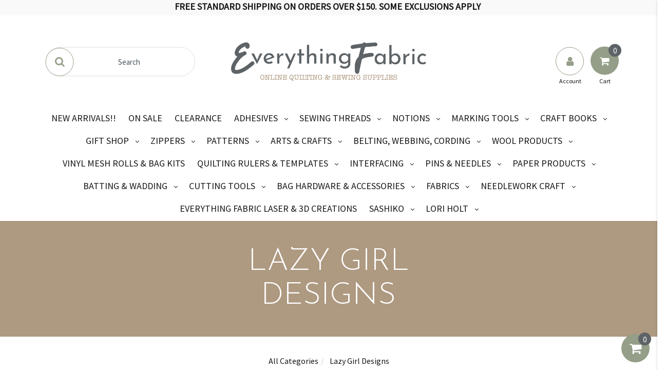

--- FILE ---
content_type: text/html; charset=utf-8
request_url: https://www.everythingfabric.com.au/brand/lazy-girl-designs/
body_size: 37148
content:
<!DOCTYPE html>
<html lang="en">
<head>
    <meta http-equiv="Content-Type" content="text/html; charset=utf-8" />
    <meta name="keywords" content="Lazy Girl Designs" />
    <meta name="description" content="Lazy Girl Designs - Lazy Girl Designs" />
    <meta name="viewport" content="width=device-width, initial-scale=1.0, user-scalable=0" />
    <meta property="og:image" content="https://www.everythingfabric.com.au/assets/website_logo.png" />
    <meta property="og:title" content="Lazy Girl Designs" />
    <meta property="og:site_name" content="Everything Fabric" />
    <meta property="og:type" content="website" />
    <meta property="og:url" content="https://www.everythingfabric.com.au/brand/lazy-girl-designs/" />
    <meta property="og:description" content="Lazy Girl Designs - Lazy Girl Designs" /> 
    <title>Lazy Girl Designs</title>
    <link rel="canonical" href="https://www.everythingfabric.com.au/brand/lazy-girl-designs/" />
    <link rel="shortcut icon" href="/assets/favicon_logo.png?1769029492" />
    <link rel="stylesheet" type="text/css" href="/assets/themes/EFGEO/css/vendors/slick.css?1769029492" />
    <link rel="stylesheet" type="text/css" href="/assets/themes/EFGEO/css/vendors/slick-theme.css?1769029492" />
    <link class="theme-selector" rel="stylesheet" type="text/css" href="/assets/themes/EFGEO/css/app.css?1769029492" media="all" />
    <link rel="stylesheet" type="text/css" href="/assets/themes/EFGEO/css/style.css?1769029492" media="all" />
    <link href="https://fonts.googleapis.com/css?family=Josefin+Sans:300|Source+Sans+Pro:300" rel="stylesheet">
    <link rel="stylesheet" type="text/css" href="https://maxcdn.bootstrapcdn.com/font-awesome/4.7.0/css/font-awesome.min.css" media="all"/> <link rel="stylesheet" type="text/css" href="https://cdn.neto.com.au/assets/neto-cdn/jquery_ui/1.11.1/css/custom-theme/jquery-ui-1.8.18.custom.css" media="all"/> <link rel="stylesheet" type="text/css" href="https://cdn.neto.com.au/assets/neto-cdn/fancybox/2.1.5/jquery.fancybox.css" media="all"/>
    <!--[if lte IE 8]>
	<script type="text/javascript" src="https://cdn.neto.com.au/assets/neto-cdn/html5shiv/3.7.0/html5shiv.js"></script>
	<script type="text/javascript" src="https://cdn.neto.com.au/assets/neto-cdn/respond.js/1.3.0/respond.min.js"></script>
<![endif]-->
    <!-- Begin: Script 92 -->
<script async src="https://js.stripe.com/v3/"></script>
<!-- End: Script 92 -->
<!-- Begin: Script 101 -->
<!-- Google tag (gtag.js) -->
<script async src="https://www.googletagmanager.com/gtag/js?id=G-8G4TTEPY2G"></script>
<script>
  window.dataLayer = window.dataLayer || [];
  function gtag(){dataLayer.push(arguments);}
  gtag('js', new Date());

  gtag('config', 'G-8G4TTEPY2G');
</script>



<!-- End: Script 101 -->
<!-- Begin: Script 124 -->
<!-- Global site tag (gtag.js) - Google Analytics -->
<script async src="https://www.googletagmanager.com/gtag/js?id=280082910"></script>
<script>
  window.dataLayer = window.dataLayer || [];
  function gtag(){dataLayer.push(arguments);}
  gtag('js', new Date());
    gtag('config', '280082910', {
      send_page_view: false
    });
</script>
<!-- End: Script 124 -->
<!-- Begin: Script 132 -->
<script
src="https://www.paypal.com/sdk/js?client-id=VGP75K6WL7NEE&currency=AUD&components=messages"
data-namespace="PayPalSDK">
</script>
<!-- End: Script 132 -->
<!-- Begin: Script 133 -->
<!-- Messenger Chat plugin Code -->
    <div id="fb-root"></div>

    <!-- Your Chat plugin code -->
    <div id="fb-customer-chat" class="fb-customerchat">
    </div>

    <script>
      var chatbox = document.getElementById('fb-customer-chat');
      chatbox.setAttribute("page_id", "254746764670057");
      chatbox.setAttribute("attribution", "biz_inbox");
    </script>

    <!-- Your SDK code -->
    <script>
      window.fbAsyncInit = function() {
        FB.init({
          xfbml            : true,
          version          : 'v16.0'
        });
      };

      (function(d, s, id) {
        var js, fjs = d.getElementsByTagName(s)[0];
        if (d.getElementById(id)) return;
        js = d.createElement(s); js.id = id;
        js.src = 'https://connect.facebook.net/en_GB/sdk/xfbml.customerchat.js';
        fjs.parentNode.insertBefore(js, fjs);
      }(document, 'script', 'facebook-jssdk'));
    </script>
<!-- End: Script 133 -->
<!-- Begin: Script 138 -->
<!-- Google tag (gtag.js) -->
<script async src="https://www.googletagmanager.com/gtag/js?id=G-P47LH3QT8J"></script>
<script>
  window.dataLayer = window.dataLayer || [];
  function gtag(){dataLayer.push(arguments);}
  gtag('js', new Date());

  gtag('config', 'G-P47LH3QT8J');
</script>
<!-- End: Script 138 -->

<!-- BEGIN MerchantWidget Code -->

<script id='merchantWidgetScript'

        src="https://www.gstatic.com/shopping/merchant/merchantwidget.js"

        defer>

</script>

<script type="text/javascript">

  merchantWidgetScript.addEventListener('load', function () {

    merchantwidget.start({

      region: 'AU'

    });

  });

</script>

<!-- END MerchantWidget Code -->

</head>


<body id="n_content" class="n_EFGEO">

<!-- Utility buttons in bottom right hand corner -->

<div id="background-overlay"></div>      
      
<div id="slideoutSideNav" class="slideoutSideNav">
    <div class="sidebar-container">
            <ul class="nav navbar-nav closed-menu" id="mob-menu">
                <h2 class="wishlist-label tertiary-background">Categories</h2> 
                    <div class="mob-menu-items">
                        <li class="mobile-first-lvl">

                            <a href="https://www.everythingfabric.com.au/new-arrivals/" >
                                NEW ARRIVALS!! </a>
                            </li><li class="mobile-first-lvl">

                            <a href="https://www.everythingfabric.com.au/on-sale/" >
                                ON SALE </a>
                            </li><li class="mobile-first-lvl">

                            <a href="https://www.everythingfabric.com.au/clearance/" >
                                CLEARANCE </a>
                            </li><li class="mobile-first-lvl">

                            <a data-toggle="collapse" data-parent="#mob-menu" href="#mob-menu-863" class="collapsed mob-drop neutral-dark" >
                                ADHESIVES <i class="fa fa-angle-down primary-color" aria-hidden="true"></i></a>
                            <ul id="mob-menu-863" class="panel-collapse collapse collapse-menu list-unstyled">
                                <li class="mobile-second-lvl">
                            <a href="https://www.everythingfabric.com.au/adhesives/fabric-glues/" >
                                            FABRIC GLUES </a> </li><li class="mobile-second-lvl">
                            <a href="https://www.everythingfabric.com.au/adhesives/heat-n-bond-adhesives/" >
                                            HEAT N BOND ADHESIVES </a> </li><li class="mobile-second-lvl">
                            <a href="https://www.everythingfabric.com.au/adhesives/steam-a-seam/" >
                                            STEAM A SEAM </a> </li><li class="mobile-second-lvl">
                            <a href="https://www.everythingfabric.com.au/adhesives/fusible-webbing/" >
                                            FUSIBLE WEBBING </a> </li><li class="mobile-second-lvl">
                            <a href="https://www.everythingfabric.com.au/adhesives/sprays-powders/" >
                                            SPRAYS & POWDERS </a> </li><li class="mobile-second-lvl">
                            <a href="https://www.everythingfabric.com.au/adhesives/tapes/" >
                                            TAPES </a> </li>
                            </ul>
                            </li><li class="mobile-first-lvl">

                            <a data-toggle="collapse" data-parent="#mob-menu" href="#mob-menu-743" class="collapsed mob-drop neutral-dark" >
                                SEWING THREADS <i class="fa fa-angle-down primary-color" aria-hidden="true"></i></a>
                            <ul id="mob-menu-743" class="panel-collapse collapse collapse-menu list-unstyled">
                                <li class="mobile-second-lvl">
                            <a data-toggle="collapse" data-parent="#mob-menu" href="#mob-menu-787" class="collapsed mob-drop neutral-dark" >
                                            RASANT <i class="fa fa-angle-down primary-color" aria-hidden="true"></i></a> <ul id="mob-menu-787" class="panel-collapse collapse collapse-menu list-unstyled">
                                <li class="mobile-third-lvl">
                            <a href="https://www.everythingfabric.com.au/sewing-threads/rasant/5000-metre-cone/" class="neutral-dark">5000 metre cone</a>
                        </li><li class="mobile-third-lvl">
                            <a href="https://www.everythingfabric.com.au/rasant-threads-1000-metre/" class="neutral-dark">1000 metre</a>
                        </li>
                            </ul>
                            </li><li class="mobile-second-lvl">
                            <a data-toggle="collapse" data-parent="#mob-menu" href="#mob-menu-765" class="collapsed mob-drop neutral-dark" >
                                            AURIFIL <i class="fa fa-angle-down primary-color" aria-hidden="true"></i></a> <ul id="mob-menu-765" class="panel-collapse collapse collapse-menu list-unstyled">
                                <li class="mobile-third-lvl">
                            <a href="https://www.everythingfabric.com.au/sewing-threads/aurifil/longarm/" class="neutral-dark">LONGARM</a>
                        </li><li class="mobile-third-lvl">
                            <a href="https://www.everythingfabric.com.au/sewing-threads/aurifil/50wt/" class="neutral-dark">50wt</a>
                        </li><li class="mobile-third-lvl">
                            <a href="https://www.everythingfabric.com.au/threads/aurifil/80-wt-cotton/" class="neutral-dark">80 wt </a>
                        </li><li class="mobile-third-lvl">
                            <a href="https://www.everythingfabric.com.au/40wt/" class="neutral-dark">40wt</a>
                        </li>
                            </ul>
                            </li><li class="mobile-second-lvl">
                            <a href="https://www.everythingfabric.com.au/sewing-threads/gutermann/" >
                                            GUTERMANN </a> </li><li class="mobile-second-lvl">
                            <a href="https://www.everythingfabric.com.au/threads/coats/" >
                                            COATS </a> </li><li class="mobile-second-lvl">
                            <a data-toggle="collapse" data-parent="#mob-menu" href="#mob-menu-826" class="collapsed mob-drop neutral-dark" >
                                            METTLER <i class="fa fa-angle-down primary-color" aria-hidden="true"></i></a> <ul id="mob-menu-826" class="panel-collapse collapse collapse-menu list-unstyled">
                                <li class="mobile-third-lvl">
                            <a href="https://www.everythingfabric.com.au/sewing-threads/mettler/seraflex/" class="neutral-dark">SERAFLEX</a>
                        </li><li class="mobile-third-lvl">
                            <a href="https://www.everythingfabric.com.au/phosphorescent/" class="neutral-dark">PHOSPHORESCENT</a>
                        </li><li class="mobile-third-lvl">
                            <a href="https://www.everythingfabric.com.au/sewing-threads/mettler/metrosene/" class="neutral-dark">METROSENE</a>
                        </li>
                            </ul>
                            </li><li class="mobile-second-lvl">
                            <a href="https://www.everythingfabric.com.au/sewing-threads/invisible/" >
                                            INVISIBLE </a> </li><li class="mobile-second-lvl">
                            <a href="https://www.everythingfabric.com.au/sewing-threads/superior-silk-threads-kimono/" >
                                            SUPERIOR SILK THREADS - KIMONO </a> </li><li class="mobile-second-lvl">
                            <a href="https://www.everythingfabric.com.au/sewing-threads/sulky/" >
                                            SULKY THREADS </a> </li><li class="mobile-second-lvl">
                            <a href="https://www.everythingfabric.com.au/sewing-threads/upholstery-thread/" >
                                            UPHOLSTERY THREAD </a> </li><li class="mobile-second-lvl">
                            <a href="https://www.everythingfabric.com.au/sewing-threads/sulky-filaine-sampler-threads/" >
                                            SULKY FILAINE SAMPLER THREADS </a> </li>
                            </ul>
                            </li><li class="mobile-first-lvl">

                            <a data-toggle="collapse" data-parent="#mob-menu" href="#mob-menu-746" class="collapsed mob-drop neutral-dark" >
                                NOTIONS <i class="fa fa-angle-down primary-color" aria-hidden="true"></i></a>
                            <ul id="mob-menu-746" class="panel-collapse collapse collapse-menu list-unstyled">
                                <li class="mobile-second-lvl">
                            <a data-toggle="collapse" data-parent="#mob-menu" href="#mob-menu-804" class="collapsed mob-drop neutral-dark" >
                                            BUTTONS, RIBBONS AND TRIMS <i class="fa fa-angle-down primary-color" aria-hidden="true"></i></a> <ul id="mob-menu-804" class="panel-collapse collapse collapse-menu list-unstyled">
                                <li class="mobile-third-lvl">
                            <a href="https://www.everythingfabric.com.au/notions/buttons-ribbons-and-trims/buttons/" class="neutral-dark">BUTTONS</a>
                        </li><li class="mobile-third-lvl">
                            <a href="https://www.everythingfabric.com.au/notions/buttons-ribbons-and-trims/rick-rack/" class="neutral-dark">RICK RACK</a>
                        </li>
                            </ul>
                            </li><li class="mobile-second-lvl">
                            <a href="https://www.everythingfabric.com.au/notions/storage-organisers/" >
                                            STORAGE & ORGANISERS </a> </li><li class="mobile-second-lvl">
                            <a data-toggle="collapse" data-parent="#mob-menu" href="#mob-menu-843" class="collapsed mob-drop neutral-dark" >
                                            SEWING ACCESSORIES <i class="fa fa-angle-down primary-color" aria-hidden="true"></i></a> <ul id="mob-menu-843" class="panel-collapse collapse collapse-menu list-unstyled">
                                <li class="mobile-third-lvl">
                            <a href="https://www.everythingfabric.com.au/notions/sewing-accessories/grips-guides/" class="neutral-dark">GRIPS & GUIDES</a>
                        </li><li class="mobile-third-lvl">
                            <a href="https://www.everythingfabric.com.au/notions/sewing-accessories/lighting-magnifiers/" class="neutral-dark">LIGHTING & MAGNIFIERS</a>
                        </li><li class="mobile-third-lvl">
                            <a href="https://www.everythingfabric.com.au/notions/sewing-accessories/quilting-gloves/" class="neutral-dark">QUILTING GLOVES</a>
                        </li><li class="mobile-third-lvl">
                            <a href="https://www.everythingfabric.com.au/notions/bias-tape-makers/" class="neutral-dark">BIAS TAPE MAKERS</a>
                        </li><li class="mobile-third-lvl">
                            <a href="https://www.everythingfabric.com.au/notions/sewing-accessories/elastic-products/" class="neutral-dark">ELASTIC PRODUCTS </a>
                        </li><li class="mobile-third-lvl">
                            <a href="https://www.everythingfabric.com.au/notions/sewing-accessories/sashers/" class="neutral-dark">SASHERS</a>
                        </li><li class="mobile-third-lvl">
                            <a href="https://www.everythingfabric.com.au/threads/bobbins-filled-unfilled/" class="neutral-dark">BOBBINS FILLED & UNFILLED</a>
                        </li><li class="mobile-third-lvl">
                            <a href="https://www.everythingfabric.com.au/notions/sewing-accessories/thimbles-threaders/" class="neutral-dark">THIMBLES & THREADERS</a>
                        </li><li class="mobile-third-lvl">
                            <a href="https://www.everythingfabric.com.au/notions/sewing-accessories/iron-on-patches/" class="neutral-dark">IRON ON PATCHES</a>
                        </li><li class="mobile-third-lvl">
                            <a href="https://www.everythingfabric.com.au/notions/sewing-accessories/bobbins/" class="neutral-dark">BOBBINS</a>
                        </li>
                            </ul>
                            </li><li class="mobile-second-lvl">
                            <a href="https://www.everythingfabric.com.au/notions/sewing-tools/" >
                                            SEWING TOOLS </a> </li><li class="mobile-second-lvl">
                            <a data-toggle="collapse" data-parent="#mob-menu" href="#mob-menu-1685" class="collapsed mob-drop neutral-dark" >
                                            SEWING MACHINE TOOLS <i class="fa fa-angle-down primary-color" aria-hidden="true"></i></a> <ul id="mob-menu-1685" class="panel-collapse collapse collapse-menu list-unstyled">
                                <li class="mobile-third-lvl">
                            <a href="https://www.everythingfabric.com.au/notions/sewing-machine-tools/machine-feet-hardware/" class="neutral-dark">MACHINE FEET & HARDWARE</a>
                        </li>
                            </ul>
                            </li><li class="mobile-second-lvl">
                            <a href="https://www.everythingfabric.com.au/notions/quilt-hangers/" >
                                            QUILT HANGERS </a> </li><li class="mobile-second-lvl">
                            <a data-toggle="collapse" data-parent="#mob-menu" href="#mob-menu-1785" class="collapsed mob-drop neutral-dark" >
                                            SEWING TAPES <i class="fa fa-angle-down primary-color" aria-hidden="true"></i></a> <ul id="mob-menu-1785" class="panel-collapse collapse collapse-menu list-unstyled">
                                <li class="mobile-third-lvl">
                            <a href="https://www.everythingfabric.com.au/notions/sewing-tapes/cotton-twill-tape/" class="neutral-dark">COTTON TWILL TAPE</a>
                        </li><li class="mobile-third-lvl">
                            <a href="https://www.everythingfabric.com.au/notions/sewing-tapes/bias-binding-tape/" class="neutral-dark">BIAS BINDING TAPE</a>
                        </li><li class="mobile-third-lvl">
                            <a href="https://www.everythingfabric.com.au/notions/sewing-tapes/double-fold-bias-binding-tape/" class="neutral-dark">DOUBLE FOLD BIAS BINDING TAPE</a>
                        </li><li class="mobile-third-lvl">
                            <a href="https://www.everythingfabric.com.au/notions/sewing-tapes/extra-wide-double-fold-bias-binding-tape/" class="neutral-dark">EXTRA WIDE DOUBLE FOLD BIAS BINDING TAPE</a>
                        </li><li class="mobile-third-lvl">
                            <a href="https://www.everythingfabric.com.au/notions/sewing-tapes/double-fold-bias-quilt-tape/" class="neutral-dark">DOUBLE FOLD BIAS QUILT TAPE</a>
                        </li>
                            </ul>
                            </li>
                            </ul>
                            </li><li class="mobile-first-lvl">

                            <a data-toggle="collapse" data-parent="#mob-menu" href="#mob-menu-747" class="collapsed mob-drop neutral-dark" >
                                MARKING TOOLS <i class="fa fa-angle-down primary-color" aria-hidden="true"></i></a>
                            <ul id="mob-menu-747" class="panel-collapse collapse collapse-menu list-unstyled">
                                <li class="mobile-second-lvl">
                            <a href="https://www.everythingfabric.com.au/notions/marking-tools/frixion-pens/" >
                                            FRIXION PENS </a> </li><li class="mobile-second-lvl">
                            <a href="https://www.everythingfabric.com.au/notions/marking-tools/sakura/" >
                                            SAKURA </a> </li><li class="mobile-second-lvl">
                            <a href="https://www.everythingfabric.com.au/notions/marking-tools/chaco-liners/" >
                                            CHACO LINERS </a> </li><li class="mobile-second-lvl">
                            <a href="https://www.everythingfabric.com.au/notions/marking-tools/chalk-pencil-markers/" >
                                            CHALK PENCIL MARKERS </a> </li><li class="mobile-second-lvl">
                            <a href="https://www.everythingfabric.com.au/pounce-powder-refills/" >
                                            POUNCE POWDER & REFILLS </a> </li><li class="mobile-second-lvl">
                            <a href="https://www.everythingfabric.com.au/water-marking-pens/" >
                                            WATER MARKING PENS </a> </li><li class="mobile-second-lvl">
                            <a href="https://www.everythingfabric.com.au/notions/marking-tools/alphabet-marking-tools/" >
                                            ALPHABET MARKING TOOLS </a> </li><li class="mobile-second-lvl">
                            <a href="https://www.everythingfabric.com.au/sulky-marker/" >
                                            SULKY MARKER </a> </li>
                            </ul>
                            </li><li class="mobile-first-lvl">

                            <a data-toggle="collapse" data-parent="#mob-menu" href="#mob-menu-749" class="collapsed mob-drop neutral-dark" >
                                CRAFT BOOKS <i class="fa fa-angle-down primary-color" aria-hidden="true"></i></a>
                            <ul id="mob-menu-749" class="panel-collapse collapse collapse-menu list-unstyled">
                                <li class="mobile-second-lvl">
                            <a href="https://www.everythingfabric.com.au/craft-books/crochet-books/" >
                                            CROCHET BOOKS </a> </li><li class="mobile-second-lvl">
                            <a href="https://www.everythingfabric.com.au/craft-books/fabric-cafe-books/" >
                                            FABRIC CAFE BOOKS </a> </li><li class="mobile-second-lvl">
                            <a href="https://www.everythingfabric.com.au/craft-books/machine-quilting/" >
                                            MACHINE QUILTING </a> </li><li class="mobile-second-lvl">
                            <a href="https://www.everythingfabric.com.au/craft-books/annies-quilt-books/" >
                                            ANNIE'S QUILT BOOKS </a> </li><li class="mobile-second-lvl">
                            <a href="https://www.everythingfabric.com.au/craft-books/sampler-books/" >
                                            SAMPLER BOOKS </a> </li><li class="mobile-second-lvl">
                            <a href="https://www.everythingfabric.com.au/craft-books/sewing-books/" >
                                            SEWING BOOKS </a> </li><li class="mobile-second-lvl">
                            <a href="https://www.everythingfabric.com.au/craft-books/applique-books/" >
                                            APPLIQUE BOOKS </a> </li><li class="mobile-second-lvl">
                            <a href="https://www.everythingfabric.com.au/craft-books/crafty-books/" >
                                            CRAFTY BOOKS </a> </li><li class="mobile-second-lvl">
                            <a href="https://www.everythingfabric.com.au/craft-books/quilt-as-you-go/" >
                                            QUILT AS YOU GO </a> </li><li class="mobile-second-lvl">
                            <a href="https://www.everythingfabric.com.au/craft-books/patchwork-quilts/" >
                                            PATCHWORK QUILTS </a> </li>
                            </ul>
                            </li><li class="mobile-first-lvl">

                            <a data-toggle="collapse" data-parent="#mob-menu" href="#mob-menu-751" class="collapsed mob-drop neutral-dark" >
                                GIFT SHOP <i class="fa fa-angle-down primary-color" aria-hidden="true"></i></a>
                            <ul id="mob-menu-751" class="panel-collapse collapse collapse-menu list-unstyled">
                                <li class="mobile-second-lvl">
                            <a href="https://www.everythingfabric.com.au/gift-shop/jewellry/" >
                                            JEWELLRY </a> </li><li class="mobile-second-lvl">
                            <a href="https://www.everythingfabric.com.au/gift-shop/card-decks/" >
                                            CARD DECKS </a> </li><li class="mobile-second-lvl">
                            <a href="https://www.everythingfabric.com.au/gift-shop/gift-certicates/" >
                                            GIFT CERTICATES </a> </li><li class="mobile-second-lvl">
                            <a href="https://www.everythingfabric.com.au/gift-shop/take-a-peek/" >
                                            TAKE A PEEK </a> </li>
                            </ul>
                            </li><li class="mobile-first-lvl">

                            <a data-toggle="collapse" data-parent="#mob-menu" href="#mob-menu-755" class="collapsed mob-drop neutral-dark" >
                                ZIPPERS <i class="fa fa-angle-down primary-color" aria-hidden="true"></i></a>
                            <ul id="mob-menu-755" class="panel-collapse collapse collapse-menu list-unstyled">
                                <li class="mobile-second-lvl">
                            <a href="https://www.everythingfabric.com.au/zippers/ykk-14-inch/" >
                                            YKK 14 inch </a> </li><li class="mobile-second-lvl">
                            <a href="https://www.everythingfabric.com.au/zippers/pam-damour/" >
                                            PAM DAMOUR  </a> </li><li class="mobile-second-lvl">
                            <a href="https://www.everythingfabric.com.au/zippers/sallie-tomato/" >
                                            SALLIE TOMATO </a> </li><li class="mobile-second-lvl">
                            <a href="https://www.everythingfabric.com.au/zippers/ykk-separating-zips/" >
                                            YKK SEPARATING ZIPS </a> </li><li class="mobile-second-lvl">
                            <a href="https://www.everythingfabric.com.au/big-lacie-zipper/" >
                                            BIG LACIE ZIPPER </a> </li><li class="mobile-second-lvl">
                            <a href="https://www.everythingfabric.com.au/zippers/lori-holt-zippers/" >
                                            LORI HOLT ZIPPERS </a> </li><li class="mobile-second-lvl">
                            <a href="https://www.everythingfabric.com.au/ykk-22-inch/" >
                                            YKK 22 inch </a> </li><li class="mobile-second-lvl">
                            <a href="https://www.everythingfabric.com.au/byannie/" >
                                            BYANNIE.COM ZIPPERS </a> </li><li class="mobile-second-lvl">
                            <a href="https://www.everythingfabric.com.au/zippers/zipper-pulls-and-slides/" >
                                            ZIPPER PULLS AND SLIDES </a> </li><li class="mobile-second-lvl">
                            <a href="https://www.everythingfabric.com.au/zippers/zippity-do-done/" >
                                            ZIPPITY DO DONE </a> </li><li class="mobile-second-lvl">
                            <a href="https://www.everythingfabric.com.au/zippers/sassafras-lane/" >
                                            SASSAFRAS LANE </a> </li><li class="mobile-second-lvl">
                            <a href="https://www.everythingfabric.com.au/5-yard-with-10-pulls/" >
                                            5 Yard with 10 Pulls </a> </li>
                            </ul>
                            </li><li class="mobile-first-lvl">

                            <a data-toggle="collapse" data-parent="#mob-menu" href="#mob-menu-756" class="collapsed mob-drop neutral-dark" >
                                PATTERNS <i class="fa fa-angle-down primary-color" aria-hidden="true"></i></a>
                            <ul id="mob-menu-756" class="panel-collapse collapse collapse-menu list-unstyled">
                                <li class="mobile-second-lvl">
                            <a href="https://www.everythingfabric.com.au/patterns/wearables/" >
                                            WEARABLE PATTERNS </a> </li><li class="mobile-second-lvl">
                            <a href="https://www.everythingfabric.com.au/patterns/homeware/" >
                                            HOMEWARE PATTERNS </a> </li><li class="mobile-second-lvl">
                            <a href="https://www.everythingfabric.com.au/patterns/laser-cut-graphics-kits/" >
                                            LASER CUT GRAPHICS & KITS </a> </li><li class="mobile-second-lvl">
                            <a href="https://www.everythingfabric.com.au/patterns/bag-patterns/" >
                                            BAG PATTERNS </a> </li><li class="mobile-second-lvl">
                            <a href="https://www.everythingfabric.com.au/patterns/quilt/" >
                                            QUILT PATTERNS </a> </li><li class="mobile-second-lvl">
                            <a href="https://www.everythingfabric.com.au/patterns/laura-heine-collages/" >
                                            LAURA HEINE COLLAGES </a> </li><li class="mobile-second-lvl">
                            <a href="https://www.everythingfabric.com.au/patterns/quilt-as-you-go/" >
                                            QUILT AS YOU GO </a> </li><li class="mobile-second-lvl">
                            <a href="https://www.everythingfabric.com.au/patterns/table-toppers-runners/" >
                                            TABLE TOPPERS/RUNNERS </a> </li><li class="mobile-second-lvl">
                            <a href="https://www.everythingfabric.com.au/patterns/byannie.com-patterns/" >
                                            BYANNIE.COM PATTERNS </a> </li><li class="mobile-second-lvl">
                            <a href="https://www.everythingfabric.com.au/patterns/quilt-blocks/" >
                                            QUILT BLOCKS </a> </li><li class="mobile-second-lvl">
                            <a href="https://www.everythingfabric.com.au/patterns/applique-patterns/" >
                                            APPLIQUE PATTERNS </a> </li><li class="mobile-second-lvl">
                            <a href="https://www.everythingfabric.com.au/paper-piecing-blocks/" >
                                            PAPER PIECING BLOCKS </a> </li><li class="mobile-second-lvl">
                            <a href="https://www.everythingfabric.com.au/patterns/cut-loose-press/" >
                                            CUT LOOSE PRESS </a> </li>
                            </ul>
                            </li><li class="mobile-first-lvl">

                            <a data-toggle="collapse" data-parent="#mob-menu" href="#mob-menu-771" class="collapsed mob-drop neutral-dark" >
                                ARTS & CRAFTS <i class="fa fa-angle-down primary-color" aria-hidden="true"></i></a>
                            <ul id="mob-menu-771" class="panel-collapse collapse collapse-menu list-unstyled">
                                <li class="mobile-second-lvl">
                            <a href="https://www.everythingfabric.com.au/arts-crafts/kraft-tex/" >
                                            KRAFT-TEX </a> </li><li class="mobile-second-lvl">
                            <a href="https://www.everythingfabric.com.au/arts-crafts/inkjet-printables/" >
                                            INKJET PRINTABLES </a> </li><li class="mobile-second-lvl">
                            <a href="https://www.everythingfabric.com.au/arts-crafts/iron-accessories-irons/" >
                                            IRON ACCESSORIES & IRONS </a> </li><li class="mobile-second-lvl">
                            <a href="https://www.everythingfabric.com.au/arts-crafts/applique-pressing-sheet/" >
                                            APPLIQUE PRESSING SHEET </a> </li><li class="mobile-second-lvl">
                            <a href="https://www.everythingfabric.com.au/arts-crafts/stencils/" >
                                            STENCILS </a> </li><li class="mobile-second-lvl">
                            <a href="https://www.everythingfabric.com.au/arts-crafts/embroidery-hoops/" >
                                            EMBROIDERY HOOPS </a> </li><li class="mobile-second-lvl">
                            <a href="https://www.everythingfabric.com.au/arts-crafts/velcro/" >
                                            VELCRO </a> </li><li class="mobile-second-lvl">
                            <a href="https://www.everythingfabric.com.au/arts-crafts/beads-beading-accessories/" >
                                            BEADS & BEADING ACCESSORIES </a> </li><li class="mobile-second-lvl">
                            <a href="https://www.everythingfabric.com.au/arts-crafts/punch-needle-craft/" >
                                            PUNCH NEEDLE CRAFT </a> </li><li class="mobile-second-lvl">
                            <a data-toggle="collapse" data-parent="#mob-menu" href="#mob-menu-1784" class="collapsed mob-drop neutral-dark" >
                                            CROCHET <i class="fa fa-angle-down primary-color" aria-hidden="true"></i></a> <ul id="mob-menu-1784" class="panel-collapse collapse collapse-menu list-unstyled">
                                <li class="mobile-third-lvl">
                            <a href="https://www.everythingfabric.com.au/arts-crafts/crochet/crochet-hooks-and-tools/" class="neutral-dark">CROCHET HOOKS and TOOLS</a>
                        </li><li class="mobile-third-lvl">
                            <a href="https://www.everythingfabric.com.au/arts-crafts/crochet/clover-amour-crochet-hooks/" class="neutral-dark">CLOVER AMOUR CROCHET HOOKS</a>
                        </li><li class="mobile-third-lvl">
                            <a href="https://www.everythingfabric.com.au/arts-crafts/crochet/boye/" class="neutral-dark">BOYE</a>
                        </li>
                            </ul>
                            </li><li class="mobile-second-lvl">
                            <a href="https://www.everythingfabric.com.au/arts-crafts/tools-rings-hardware/" >
                                            TOOLS/RINGS HARDWARE </a> </li><li class="mobile-second-lvl">
                            <a href="https://www.everythingfabric.com.au/arts-crafts/bbq-accessories/" >
                                            BBQ ACCESSORIES </a> </li><li class="mobile-second-lvl">
                            <a href="https://www.everythingfabric.com.au/arts-crafts/plastic-snaps-parachute-clips/" >
                                            PLASTIC SNAPS & PARACHUTE CLIPS </a> </li><li class="mobile-second-lvl">
                            <a href="https://www.everythingfabric.com.au/arts-crafts/clear-vinyl-products/" >
                                            CLEAR VINYL PRODUCTS </a> </li>
                            </ul>
                            </li><li class="mobile-first-lvl">

                            <a data-toggle="collapse" data-parent="#mob-menu" href="#mob-menu-801" class="collapsed mob-drop neutral-dark" >
                                BELTING, WEBBING, CORDING <i class="fa fa-angle-down primary-color" aria-hidden="true"></i></a>
                            <ul id="mob-menu-801" class="panel-collapse collapse collapse-menu list-unstyled">
                                <li class="mobile-second-lvl">
                            <a href="https://www.everythingfabric.com.au/belting-webbing-cording/belt-ends/" >
                                            BELT ENDS </a> </li>
                            </ul>
                            </li><li class="mobile-first-lvl">

                            <a data-toggle="collapse" data-parent="#mob-menu" href="#mob-menu-806" class="collapsed mob-drop neutral-dark" >
                                WOOL PRODUCTS <i class="fa fa-angle-down primary-color" aria-hidden="true"></i></a>
                            <ul id="mob-menu-806" class="panel-collapse collapse collapse-menu list-unstyled">
                                <li class="mobile-second-lvl">
                            <a href="https://www.everythingfabric.com.au/wool-products/felted-wool/" >
                                            FELTED WOOL  </a> </li>
                            </ul>
                            </li><li class="mobile-first-lvl">

                            <a href="https://www.everythingfabric.com.au/vinyl-mesh-rolls-bag-kits/" >
                                VINYL MESH ROLLS & BAG KITS </a>
                            </li><li class="mobile-first-lvl">

                            <a data-toggle="collapse" data-parent="#mob-menu" href="#mob-menu-865" class="collapsed mob-drop neutral-dark" >
                                QUILTING RULERS  & TEMPLATES <i class="fa fa-angle-down primary-color" aria-hidden="true"></i></a>
                            <ul id="mob-menu-865" class="panel-collapse collapse collapse-menu list-unstyled">
                                <li class="mobile-second-lvl">
                            <a data-toggle="collapse" data-parent="#mob-menu" href="#mob-menu-900" class="collapsed mob-drop neutral-dark" >
                                            CREATIVE GRIDS RULERS  <i class="fa fa-angle-down primary-color" aria-hidden="true"></i></a> <ul id="mob-menu-900" class="panel-collapse collapse collapse-menu list-unstyled">
                                <li class="mobile-third-lvl">
                            <a href="https://www.everythingfabric.com.au/quilting-rulers-templates/creative-grids-rulers/triangles/" class="neutral-dark">TRIANGLES</a>
                        </li><li class="mobile-third-lvl">
                            <a href="https://www.everythingfabric.com.au/quilting-rulers-templates/creative-grids-rulers/strip-rulers/" class="neutral-dark">STRIP RULERS</a>
                        </li><li class="mobile-third-lvl">
                            <a href="https://www.everythingfabric.com.au/quilting-rulers-templates/creative-grids-rulers/specialty-rulers/" class="neutral-dark">SPECIALTY RULERS</a>
                        </li><li class="mobile-third-lvl">
                            <a href="https://www.everythingfabric.com.au/quilting-rulers-templates/creative-grids-rulers/specialty-templates/" class="neutral-dark">SPECIALTY TEMPLATES</a>
                        </li><li class="mobile-third-lvl">
                            <a href="https://www.everythingfabric.com.au/quilting-rulers-templates/creative-grids-rulers/square-rulers/" class="neutral-dark">SQUARE RULERS</a>
                        </li><li class="mobile-third-lvl">
                            <a href="https://www.everythingfabric.com.au/quilting-rulers-templates/creative-grids-rulers/machine-quilting-tools/" class="neutral-dark">MACHINE QUILTING TOOLS</a>
                        </li><li class="mobile-third-lvl">
                            <a href="https://www.everythingfabric.com.au/quilting-rulers-templates/creative-grids-rulers/fussy-cut/" class="neutral-dark">FUSSY CUT</a>
                        </li><li class="mobile-third-lvl">
                            <a href="https://www.everythingfabric.com.au/quilting-rulers-templates/creative-grids-rulers/rectangles/" class="neutral-dark">RECTANGLES</a>
                        </li><li class="mobile-third-lvl">
                            <a href="https://www.everythingfabric.com.au/quilting-rulers-templates/creative-grids-rulers/accessories/" class="neutral-dark">ACCESSORIES</a>
                        </li>
                            </ul>
                            </li><li class="mobile-second-lvl">
                            <a href="https://www.everythingfabric.com.au/quilting-rulers-templates/templates/" >
                                            TEMPLATES </a> </li><li class="mobile-second-lvl">
                            <a href="https://www.everythingfabric.com.au/quilting-rulers-templates/quilting-ruler-accessories/" >
                                            QUILTING RULER ACCESSORIES </a> </li><li class="mobile-second-lvl">
                            <a href="https://www.everythingfabric.com.au/quilting-rulers-templates/straight-rulers/" >
                                            STRAIGHT RULERS </a> </li><li class="mobile-second-lvl">
                            <a href="https://www.everythingfabric.com.au/quilting-rulers-templates/template-rulers/" >
                                            TEMPLATE RULERS </a> </li><li class="mobile-second-lvl">
                            <a href="https://www.everythingfabric.com.au/quilting-rulers-templates/quilting-rulers/" >
                                            QUILTING RULERS </a> </li><li class="mobile-second-lvl">
                            <a href="https://www.everythingfabric.com.au/quilting-rulers-templates/everything-fabric-laser-templates/" >
                                            EVERYTHING FABRIC LASER TEMPLATES </a> </li>
                            </ul>
                            </li><li class="mobile-first-lvl">

                            <a data-toggle="collapse" data-parent="#mob-menu" href="#mob-menu-877" class="collapsed mob-drop neutral-dark" >
                                INTERFACING  <i class="fa fa-angle-down primary-color" aria-hidden="true"></i></a>
                            <ul id="mob-menu-877" class="panel-collapse collapse collapse-menu list-unstyled">
                                <li class="mobile-second-lvl">
                            <a href="https://www.everythingfabric.com.au/interfacing/sulky-printables-solubles/" >
                                            SULKY PRINTABLES & SOLUBLES </a> </li><li class="mobile-second-lvl">
                            <a href="https://www.everythingfabric.com.au/interfacing/bosal-stabilisers/" >
                                            BOSAL STABILISERS </a> </li><li class="mobile-second-lvl">
                            <a href="https://www.everythingfabric.com.au/interfacing/oesd-oklahoma-embroidery/" >
                                            OESD - OKLAHOMA EMBROIDERY </a> </li><li class="mobile-second-lvl">
                            <a href="https://www.everythingfabric.com.au/interfacing/pellon-products/" >
                                            PELLON PRODUCTS </a> </li><li class="mobile-second-lvl">
                            <a href="https://www.everythingfabric.com.au/interfacing/heat-n-bond/" >
                                            HEAT N BOND </a> </li><li class="mobile-second-lvl">
                            <a href="https://www.everythingfabric.com.au/interfacing/callie-del/" >
                                            CALLIE DEL </a> </li><li class="mobile-second-lvl">
                            <a href="https://www.everythingfabric.com.au/interfacing/byannie.com-stabilisers/" >
                                            BYANNIE.COM STABILISERS </a> </li>
                            </ul>
                            </li><li class="mobile-first-lvl">

                            <a data-toggle="collapse" data-parent="#mob-menu" href="#mob-menu-933" class="collapsed mob-drop neutral-dark" >
                                PINS & NEEDLES <i class="fa fa-angle-down primary-color" aria-hidden="true"></i></a>
                            <ul id="mob-menu-933" class="panel-collapse collapse collapse-menu list-unstyled">
                                <li class="mobile-second-lvl">
                            <a href="https://www.everythingfabric.com.au/pins-needles/sewing-pins/" >
                                            SEWING PINS </a> </li><li class="mobile-second-lvl">
                            <a data-toggle="collapse" data-parent="#mob-menu" href="#mob-menu-788" class="collapsed mob-drop neutral-dark" >
                                            SEWING MACHINE NEEDLES <i class="fa fa-angle-down primary-color" aria-hidden="true"></i></a> <ul id="mob-menu-788" class="panel-collapse collapse collapse-menu list-unstyled">
                                <li class="mobile-third-lvl">
                            <a href="https://www.everythingfabric.com.au/pins-needles/sewing-machine-needles/schmetz/" class="neutral-dark">SCHMETZ</a>
                        </li><li class="mobile-third-lvl">
                            <a href="https://www.everythingfabric.com.au/pins-needles/sewing-machine-needles/organ/" class="neutral-dark">ORGAN</a>
                        </li><li class="mobile-third-lvl">
                            <a href="https://www.everythingfabric.com.au/pins-needles/sewing-machine-needles/superior/" class="neutral-dark">SUPERIOR </a>
                        </li><li class="mobile-third-lvl">
                            <a href="https://www.everythingfabric.com.au/pins-needles/sewing-machine-needles/klasse/" class="neutral-dark">KLASSE </a>
                        </li>
                            </ul>
                            </li><li class="mobile-second-lvl">
                            <a href="https://www.everythingfabric.com.au/pins-needles/hand-sewing-needles/" >
                                            HAND SEWING NEEDLES </a> </li><li class="mobile-second-lvl">
                            <a href="https://www.everythingfabric.com.au/hand-sewing-needles/tulip-hand-needles/" >
                                            TULIP HAND NEEDLES </a> </li><li class="mobile-second-lvl">
                            <a href="https://www.everythingfabric.com.au/pins-needles/sewtites/" >
                                            SEWTITES </a> </li><li class="mobile-second-lvl">
                            <a href="https://www.everythingfabric.com.au/pins-needles/magic-pins-clips/" >
                                            MAGIC PINS & CLIPS </a> </li>
                            </ul>
                            </li><li class="mobile-first-lvl">

                            <a data-toggle="collapse" data-parent="#mob-menu" href="#mob-menu-1073" class="collapsed mob-drop neutral-dark" >
                                PAPER PRODUCTS <i class="fa fa-angle-down primary-color" aria-hidden="true"></i></a>
                            <ul id="mob-menu-1073" class="panel-collapse collapse collapse-menu list-unstyled">
                                <li class="mobile-second-lvl">
                            <a href="https://www.everythingfabric.com.au/paper-products/triangles-on-a-roll/" >
                                            TRIANGLES ON A ROLL </a> </li><li class="mobile-second-lvl">
                            <a href="https://www.everythingfabric.com.au/paper-products/foundation-papers/" >
                                            FOUNDATION PAPERS </a> </li>
                            </ul>
                            </li><li class="mobile-first-lvl">

                            <a data-toggle="collapse" data-parent="#mob-menu" href="#mob-menu-1673" class="collapsed mob-drop neutral-dark" >
                                BATTING & WADDING <i class="fa fa-angle-down primary-color" aria-hidden="true"></i></a>
                            <ul id="mob-menu-1673" class="panel-collapse collapse collapse-menu list-unstyled">
                                <li class="mobile-second-lvl">
                            <a href="https://www.everythingfabric.com.au/batting/hobbs-heirloom/" >
                                            HOBBS-HEIRLOOM </a> </li><li class="mobile-second-lvl">
                            <a href="https://www.everythingfabric.com.au/batting/the-warm-company/" >
                                            THE WARM COMPANY </a> </li><li class="mobile-second-lvl">
                            <a href="https://www.everythingfabric.com.au/batting/pellon/" >
                                            PELLON  </a> </li><li class="mobile-second-lvl">
                            <a href="https://www.everythingfabric.com.au/batting/callie-del-fleece/" >
                                            CALLIE DEL FLEECE </a> </li><li class="mobile-second-lvl">
                            <a href="https://www.everythingfabric.com.au/batting/bosal-katahdin/" >
                                            BOSAL-KATAHDIN </a> </li><li class="mobile-second-lvl">
                            <a href="https://www.everythingfabric.com.au/batting/the-gypsy-quilter/" >
                                            THE GYPSY QUILTER  </a> </li><li class="mobile-second-lvl">
                            <a href="https://www.everythingfabric.com.au/batting-wadding/vlieseline-batting/" >
                                            VLIESELINE BATTING </a> </li>
                            </ul>
                            </li><li class="mobile-first-lvl">

                            <a data-toggle="collapse" data-parent="#mob-menu" href="#mob-menu-1674" class="collapsed mob-drop neutral-dark" >
                                CUTTING TOOLS <i class="fa fa-angle-down primary-color" aria-hidden="true"></i></a>
                            <ul id="mob-menu-1674" class="panel-collapse collapse collapse-menu list-unstyled">
                                <li class="mobile-second-lvl">
                            <a data-toggle="collapse" data-parent="#mob-menu" href="#mob-menu-859" class="collapsed mob-drop neutral-dark" >
                                            ROTARY CUTTERS & MATS <i class="fa fa-angle-down primary-color" aria-hidden="true"></i></a> <ul id="mob-menu-859" class="panel-collapse collapse collapse-menu list-unstyled">
                                <li class="mobile-third-lvl">
                            <a href="https://www.everythingfabric.com.au/cutters-scissors-mats/cutting-mats/" class="neutral-dark">CUTTING MATS</a>
                        </li><li class="mobile-third-lvl">
                            <a href="https://www.everythingfabric.com.au/cutters-scissors-mats/cutters-blades/" class="neutral-dark">CUTTERS & BLADES</a>
                        </li>
                            </ul>
                            </li><li class="mobile-second-lvl">
                            <a data-toggle="collapse" data-parent="#mob-menu" href="#mob-menu-936" class="collapsed mob-drop neutral-dark" >
                                            SCISSORS <i class="fa fa-angle-down primary-color" aria-hidden="true"></i></a> <ul id="mob-menu-936" class="panel-collapse collapse collapse-menu list-unstyled">
                                <li class="mobile-third-lvl">
                            <a href="https://www.everythingfabric.com.au/cutting-tools/scissors/kai-scissors/" class="neutral-dark">KAI SCISSORS</a>
                        </li><li class="mobile-third-lvl">
                            <a href="https://www.everythingfabric.com.au/cutting-tools/scissors/gingher-scissors/" class="neutral-dark">GINGHER SCISSORS</a>
                        </li><li class="mobile-third-lvl">
                            <a href="https://www.everythingfabric.com.au/cutting-tools/scissors/fiskars-scissors-rotary/" class="neutral-dark">FISKARS SCISSORS & ROTARY</a>
                        </li>
                            </ul>
                            </li>
                            </ul>
                            </li><li class="mobile-first-lvl">

                            <a data-toggle="collapse" data-parent="#mob-menu" href="#mob-menu-1675" class="collapsed mob-drop neutral-dark" >
                                BAG HARDWARE & ACCESSORIES <i class="fa fa-angle-down primary-color" aria-hidden="true"></i></a>
                            <ul id="mob-menu-1675" class="panel-collapse collapse collapse-menu list-unstyled">
                                <li class="mobile-second-lvl">
                            <a data-toggle="collapse" data-parent="#mob-menu" href="#mob-menu-753" class="collapsed mob-drop neutral-dark" >
                                            BAG & PURSE HARDWARE <i class="fa fa-angle-down primary-color" aria-hidden="true"></i></a> <ul id="mob-menu-753" class="panel-collapse collapse collapse-menu list-unstyled">
                                <li class="mobile-third-lvl">
                            <a href="https://www.everythingfabric.com.au/bag-making/bag-purse-hardware/bag-hardware/" class="neutral-dark">BAG HARDWARE </a>
                        </li><li class="mobile-third-lvl">
                            <a href="https://www.everythingfabric.com.au/bag-making/bag-purse-hardware/snaps/" class="neutral-dark">SNAPS</a>
                        </li><li class="mobile-third-lvl">
                            <a href="https://www.everythingfabric.com.au/bag-making/bag-purse-hardware/rivets/" class="neutral-dark">RIVETS</a>
                        </li><li class="mobile-third-lvl">
                            <a href="https://www.everythingfabric.com.au/bag-making/bag-purse-hardware/d-rings/" class="neutral-dark">D RINGS</a>
                        </li><li class="mobile-third-lvl">
                            <a href="https://www.everythingfabric.com.au/swivel-hooks/" class="neutral-dark">SWIVEL HOOKS</a>
                        </li><li class="mobile-third-lvl">
                            <a href="https://www.everythingfabric.com.au/bag-making/bag-purse-hardware/belting-adjusters/" class="neutral-dark">BELTING ADJUSTERS</a>
                        </li><li class="mobile-third-lvl">
                            <a href="https://www.everythingfabric.com.au/bag-making/bag-purse-hardware/hardware-sets-1-2-in/" class="neutral-dark">HARDWARE SETS- 1/2 in</a>
                        </li><li class="mobile-third-lvl">
                            <a href="https://www.everythingfabric.com.au/bag-making/bag-purse-hardware/hardware-sets-1-in-25mm/" class="neutral-dark">HARDWARE SETS -1 in/25mm</a>
                        </li><li class="mobile-third-lvl">
                            <a href="https://www.everythingfabric.com.au/bag-making/bag-purse-hardware/hardware-sets-3-4-in-20mm/" class="neutral-dark">HARDWARE SETS- 3/4 in/20mm</a>
                        </li><li class="mobile-third-lvl">
                            <a href="https://www.everythingfabric.com.au/bag-making/bag-purse-hardware/hardware-sets-1-1-2in-38mm/" class="neutral-dark">HARDWARE SETS- 1 1/2in/38mm</a>
                        </li><li class="mobile-third-lvl">
                            <a href="https://www.everythingfabric.com.au/bag-making/bag-purse-hardware/hardware-sets-1-1-4in-32mm/" class="neutral-dark">HARDWARE SETS - 1 1/4in/32mm</a>
                        </li><li class="mobile-third-lvl">
                            <a href="https://www.everythingfabric.com.au/bag-making/bag-purse-hardware/bag-feet/" class="neutral-dark">BAG FEET</a>
                        </li><li class="mobile-third-lvl">
                            <a href="https://www.everythingfabric.com.au/bag-making/bag-purse-hardware/bag-sliders/" class="neutral-dark">BAG SLIDERS</a>
                        </li><li class="mobile-third-lvl">
                            <a href="https://www.everythingfabric.com.au/bag-making/bag-purse-hardware/rectangle-rings/" class="neutral-dark">RECTANGLE RINGS</a>
                        </li><li class="mobile-third-lvl">
                            <a href="https://www.everythingfabric.com.au/bag-hardware-accessories/bag-purse-hardware/key-fobs/" class="neutral-dark">KEY FOBS</a>
                        </li>
                            </ul>
                            </li><li class="mobile-second-lvl">
                            <a href="https://www.everythingfabric.com.au/bag-making/byannie.com-mesh-fabric/" >
                                            BYANNIE.COM MESH FABRIC </a> </li><li class="mobile-second-lvl">
                            <a data-toggle="collapse" data-parent="#mob-menu" href="#mob-menu-833" class="collapsed mob-drop neutral-dark" >
                                            FOLD OVER ELASTIC <i class="fa fa-angle-down primary-color" aria-hidden="true"></i></a> <ul id="mob-menu-833" class="panel-collapse collapse collapse-menu list-unstyled">
                                <li class="mobile-third-lvl">
                            <a href="https://www.everythingfabric.com.au/elastic-products/fold-over-elastic/matte-fold-over-20-mm/" class="neutral-dark">MATTE FOLD OVER ELASTIC 20MM</a>
                        </li>
                            </ul>
                            </li><li class="mobile-second-lvl">
                            <a href="https://www.everythingfabric.com.au/bag-making/bag-bases/" >
                                            BAG BASES </a> </li><li class="mobile-second-lvl">
                            <a href="https://www.everythingfabric.com.au/bag-making/cord-stops/" >
                                            CORD STOPS </a> </li><li class="mobile-second-lvl">
                            <a href="https://www.everythingfabric.com.au/bag-making/faux-leather/" >
                                            FAUX LEATHER </a> </li><li class="mobile-second-lvl">
                            <a href="https://www.everythingfabric.com.au/bag-making/bag-bling/" >
                                            BAG BLING </a> </li><li class="mobile-second-lvl">
                            <a href="https://www.everythingfabric.com.au/bag-making/bag-frame-handles/" >
                                            BAG FRAME/HANDLES </a> </li>
                            </ul>
                            </li><li class="mobile-first-lvl">

                            <a data-toggle="collapse" data-parent="#mob-menu" href="#mob-menu-1681" class="collapsed mob-drop neutral-dark" >
                                FABRICS <i class="fa fa-angle-down primary-color" aria-hidden="true"></i></a>
                            <ul id="mob-menu-1681" class="panel-collapse collapse collapse-menu list-unstyled">
                                <li class="mobile-second-lvl">
                            <a data-toggle="collapse" data-parent="#mob-menu" href="#mob-menu-773" class="collapsed mob-drop neutral-dark" >
                                            BOLT FABRIC <i class="fa fa-angle-down primary-color" aria-hidden="true"></i></a> <ul id="mob-menu-773" class="panel-collapse collapse collapse-menu list-unstyled">
                                <li class="mobile-third-lvl">
                            <a href="https://www.everythingfabric.com.au/fabrics/bolt-fabric/batik/" class="neutral-dark">BATIK</a>
                        </li><li class="mobile-third-lvl">
                            <a href="https://www.everythingfabric.com.au/fabrics/bolt-fabric/solids-blends/" class="neutral-dark">SOLIDS & BLENDS</a>
                        </li><li class="mobile-third-lvl">
                            <a href="https://www.everythingfabric.com.au/fabrics/bolt-fabric/panels/" class="neutral-dark">PANELS</a>
                        </li><li class="mobile-third-lvl">
                            <a href="https://www.everythingfabric.com.au/fabrics/bolt-fabric/wideback/" class="neutral-dark">WIDEBACK</a>
                        </li><li class="mobile-third-lvl">
                            <a href="https://www.everythingfabric.com.au/fabrics/bolt-fabric/prints/" class="neutral-dark">PRINTS</a>
                        </li><li class="mobile-third-lvl">
                            <a href="https://www.everythingfabric.com.au/fabrics/bolt-fabric/aboriginal/" class="neutral-dark">ABORIGINAL</a>
                        </li><li class="mobile-third-lvl">
                            <a href="https://www.everythingfabric.com.au/fabrics/bolt-fabric/white-on-white/" class="neutral-dark">WHITE ON WHITE</a>
                        </li><li class="mobile-third-lvl">
                            <a href="https://www.everythingfabric.com.au/fabrics/bolt-fabric/shadow-play/" class="neutral-dark">SHADOW PLAY</a>
                        </li>
                            </ul>
                            </li><li class="mobile-second-lvl">
                            <a data-toggle="collapse" data-parent="#mob-menu" href="#mob-menu-784" class="collapsed mob-drop neutral-dark" >
                                            FABRIC - PRE-CUTS <i class="fa fa-angle-down primary-color" aria-hidden="true"></i></a> <ul id="mob-menu-784" class="panel-collapse collapse collapse-menu list-unstyled">
                                <li class="mobile-third-lvl">
                            <a href="https://www.everythingfabric.com.au/fabrics/fabric-pre-cuts/layer-cake-10-in-square/" class="neutral-dark">LAYER CAKE - 10 in Square</a>
                        </li><li class="mobile-third-lvl">
                            <a href="https://www.everythingfabric.com.au/fabrics/fabric-pre-cuts/fat-quarter-bundles/" class="neutral-dark">FAT QUARTER BUNDLES</a>
                        </li><li class="mobile-third-lvl">
                            <a href="https://www.everythingfabric.com.au/fabrics/fabric-pre-cuts/2-1-2-in-strip-rolls/" class="neutral-dark">2 1/2 in STRIP ROLLS</a>
                        </li><li class="mobile-third-lvl">
                            <a href="https://www.everythingfabric.com.au/fabrics/fabric-pre-cuts/charm-packs-5in-squares/" class="neutral-dark">CHARM PACKS - 5IN SQUARES</a>
                        </li><li class="mobile-third-lvl">
                            <a href="https://www.everythingfabric.com.au/small-fabric-panel/" class="neutral-dark">SMALL FABRIC PANEL</a>
                        </li><li class="mobile-third-lvl">
                            <a href="https://www.everythingfabric.com.au/fabrics/fabric-pre-cuts/mini-charm-packs-2-1-2-inch-squares/" class="neutral-dark">MINI CHARM PACKS - 2 1/2 inch Squares</a>
                        </li><li class="mobile-third-lvl">
                            <a href="https://www.everythingfabric.com.au/1-yard-bundles/" class="neutral-dark">1 YARD BUNDLES</a>
                        </li>
                            </ul>
                            </li>
                            </ul>
                            </li><li class="mobile-first-lvl">

                            <a data-toggle="collapse" data-parent="#mob-menu" href="#mob-menu-1683" class="collapsed mob-drop neutral-dark" >
                                NEEDLEWORK CRAFT <i class="fa fa-angle-down primary-color" aria-hidden="true"></i></a>
                            <ul id="mob-menu-1683" class="panel-collapse collapse collapse-menu list-unstyled">
                                <li class="mobile-second-lvl">
                            <a href="https://www.everythingfabric.com.au/needlework-craft/embroidery-stitchery/" >
                                            EMBROIDERY & STITCHERY </a> </li><li class="mobile-second-lvl">
                            <a href="https://www.everythingfabric.com.au/needlework-craft/aida-linen-precuts/" >
                                            AIDA/LINEN PRECUTS </a> </li><li class="mobile-second-lvl">
                            <a data-toggle="collapse" data-parent="#mob-menu" href="#mob-menu-994" class="collapsed mob-drop neutral-dark" >
                                            WONDERFIL <i class="fa fa-angle-down primary-color" aria-hidden="true"></i></a> <ul id="mob-menu-994" class="panel-collapse collapse collapse-menu list-unstyled">
                                <li class="mobile-third-lvl">
                            <a href="https://www.everythingfabric.com.au/needlework-craft/wonderfil/eleganza-8wt-solid-thread/" class="neutral-dark">Eleganza 8wt Solid Thread</a>
                        </li><li class="mobile-third-lvl">
                            <a href="https://www.everythingfabric.com.au/needlework-craft/wonderfil/eleganza-8wt-variegated-threads/" class="neutral-dark">Eleganza 8wt Variegated Threads</a>
                        </li>
                            </ul>
                            </li><li class="mobile-second-lvl">
                            <a href="https://www.everythingfabric.com.au/needlework-craft/magnetic-needle-minders/" >
                                            MAGNETIC NEEDLE MINDERS </a> </li><li class="mobile-second-lvl">
                            <a href="https://www.everythingfabric.com.au/needlework-craft/crochet-threads-aunt-lydia/" >
                                            CROCHET THREADS - AUNT LYDIA </a> </li><li class="mobile-second-lvl">
                            <a data-toggle="collapse" data-parent="#mob-menu" href="#mob-menu-1425" class="collapsed mob-drop neutral-dark" >
                                            COSMO EMBROIDERY FLOSS <i class="fa fa-angle-down primary-color" aria-hidden="true"></i></a> <ul id="mob-menu-1425" class="panel-collapse collapse collapse-menu list-unstyled">
                                <li class="mobile-third-lvl">
                            <a href="https://www.everythingfabric.com.au/needlework-craft/cosmo-embroidery-floss/solids/" class="neutral-dark">SOLIDS</a>
                        </li><li class="mobile-third-lvl">
                            <a href="https://www.everythingfabric.com.au/needlework-craft/cosmo-embroidery-floss/variegated/" class="neutral-dark">VARIEGATED</a>
                        </li>
                            </ul>
                            </li><li class="mobile-second-lvl">
                            <a href="https://www.everythingfabric.com.au/needlework-craft/valdani/" >
                                            VALDANI </a> </li><li class="mobile-second-lvl">
                            <a href="https://www.everythingfabric.com.au/needlework-craft/cross-stitch/" >
                                            CROSS STITCH </a> </li><li class="mobile-second-lvl">
                            <a href="https://www.everythingfabric.com.au/needlework-craft/darning-yarn/" >
                                            DARNING YARN </a> </li>
                            </ul>
                            </li><li class="mobile-first-lvl">

                            <a href="https://www.everythingfabric.com.au/everything-fabric-laser-3d-creations/" >
                                EVERYTHING FABRIC LASER & 3D CREATIONS </a>
                            </li><li class="mobile-first-lvl">

                            <a data-toggle="collapse" data-parent="#mob-menu" href="#mob-menu-2147" class="collapsed mob-drop neutral-dark" >
                                SASHIKO <i class="fa fa-angle-down primary-color" aria-hidden="true"></i></a>
                            <ul id="mob-menu-2147" class="panel-collapse collapse collapse-menu list-unstyled">
                                <li class="mobile-second-lvl">
                            <a href="https://www.everythingfabric.com.au/sashiko/sashiko-thread/" >
                                            SASHIKO THREAD </a> </li><li class="mobile-second-lvl">
                            <a href="https://www.everythingfabric.com.au/sashiko/designed-patterns/" >
                                            DESIGNED PATTERNS </a> </li><li class="mobile-second-lvl">
                            <a href="https://www.everythingfabric.com.au/sashiko/sashiko-needles/" >
                                            SASHIKO NEEDLES </a> </li><li class="mobile-second-lvl">
                            <a href="https://www.everythingfabric.com.au/sashiko/books-stencils/" >
                                            BOOKS & STENCILS </a> </li><li class="mobile-second-lvl">
                            <a href="https://www.everythingfabric.com.au/sashiko/wearable-patterns/" >
                                            WEARABLE PATTERNS </a> </li>
                            </ul>
                            </li><li class="mobile-first-lvl">

                            <a data-toggle="collapse" data-parent="#mob-menu" href="#mob-menu-2178" class="collapsed mob-drop neutral-dark" >
                                LORI HOLT  <i class="fa fa-angle-down primary-color" aria-hidden="true"></i></a>
                            <ul id="mob-menu-2178" class="panel-collapse collapse collapse-menu list-unstyled">
                                <li class="mobile-second-lvl">
                            <a href="https://www.everythingfabric.com.au/lori-holt/patterns/" >
                                            PATTERNS </a> </li><li class="mobile-second-lvl">
                            <a href="https://www.everythingfabric.com.au/lori-holt/needles-pins/" >
                                            NEEDLES & PINS </a> </li><li class="mobile-second-lvl">
                            <a href="https://www.everythingfabric.com.au/lori-holt/lori-holt-charms/" >
                                            LORI HOLT CHARMS </a> </li><li class="mobile-second-lvl">
                            <a href="https://www.everythingfabric.com.au/lori-holt/fabrics/" >
                                            FABRICS </a> </li><li class="mobile-second-lvl">
                            <a href="https://www.everythingfabric.com.au/lori-holt/lori-holt-rulers/" >
                                            LORI HOLT RULERS </a> </li><li class="mobile-second-lvl">
                            <a href="https://www.everythingfabric.com.au/lori-holt/vintage-aida-cloth/" >
                                            VINTAGE AIDA CLOTH </a> </li><li class="mobile-second-lvl">
                            <a href="https://www.everythingfabric.com.au/lori-holt/sewing-accessories/" >
                                            SEWING ACCESSORIES </a> </li>
                            </ul>
                            </li> </div>
            </ul>
    </div>

    <div class="utility-btns">
        <div class="open-sidenav">
            <!-- cart icon -->     
            <a href="https://www.everythingfabric.com.au/_mycart?tkn=cart&ts=1769031463179216"> 
                <button class="cart-box text-center transparent-btn">
                        <div class="header-cart btn-group">
                                <i class="fa fa-shopping-cart center-absolute white"></i>
                            <div class="item-counter secondary-background white text-center">
                                <div class="item-counter-inner center-absolute" rel="a2c_item_count">0</div>
                            </div> 
                        </div>
                </button>
            </a>
            <!-- heart icon -->
                    <button class="love-box primary-fab  wishlist-love-container text-center transparent-btn">
                        <a href="/_myacct/wishlist">
                            <i class="fa fa-heart wishlist-love center-absolute white" id="love-icon-open"></i>
                        </a>
                    </button>
            <!-- menu icon -->
                    <button class="love-box primary-fab sidenav-menu-container text-center transparent-btn">
                            <i class="fa fa-bars wishlist-menu center-absolute secondary-color" id="menu-icon-open"></i>
                    </button>
            <!-- Close btn -->
                    <button class="love-box close-fab text-center transparent-btn">
                            <i class="fa fa-close center-absolute"></i>
                    </button>
        </div>

            <div class="closed-sidenav ">
                <!-- Cart icon -->
                <a href="https://www.everythingfabric.com.au/_mycart?tkn=cart&ts=1769031463039823" id="cartcontentsheader">
                <button class="cart-box primary-background text-center hidden-xs">
                    <div id="header-cart" class="header-cart btn-group">
                        
                            <i class="fa fa-shopping-cart center-absolute"></i>
                        <ul class="dropdown-menu">
                            <li class="box" id="neto-dropdown">
                                <div class="body padding" id="cartcontents"></div>
                                <div class="footer"></div>
                            </li>
                        </ul>
                        <div class="item-counter secondary-background white text-center">
                            <div class="item-counter-inner center-absolute" rel="a2c_item_count">0</div>
                        </div> 
                    </div>
                </button>
            </a>
                <!-- Menu Icon (mobile) -->
                <button class="love-box primary-fab white-background sidenav-menu-container primary-border text-center hidden-sm hidden-md hidden-lg">
                        <i class="fa fa-bars wishlist-menu primary-color center-absolute "></i>
                </button>
            </div>
    </div>
</div>

<div class="container-fluid top-bar neutral-light-background">
        <div class="container wide-container">
            <div class="row">
                <!-- <div class="col-xs-12 col-sm-6 col-lg-4">
                    <ul class="list-inline top-menu-items-left">
                        <li>
                            <ul class="list-inline">
                                
                            </ul>
                        </li>
                    </ul>
                </div>
                <div class="hidden-xs hidden-sm hidden-md visible-lg col-lg-4">
                    <ul class="list-inline top-links text-center">
                        <li>
                            <ul class="list-inline">
                                <li><a href="https://www.facebook.com/everythingfabricozzie" target="_blank"><i class="fa fa-facebook"></i></a></li>
                                <li><a href="https://www.pinterest.com.au/eftozzie/" target="_blank"><i class="fa fa-pinterest-p"></i></a></li>
                                <li><a href="https://www.instagram.com/everything_fabric" target="_blank"><i class="fa fa-instagram"></i></a></li>
                                </ul>
                        </li>
                    </ul>
                </div>
                <div class="hidden-xs col-xs-12 col-sm-6 col-lg-4">
                    <ul class="list-inline top-menu-items-right">
                        <li>
                            <ul class="list-inline">
                                
                            </ul>
                        </li>
                    </ul>
                </div> -->
                    <!-- Header Announcement -->
<div class="bg-light text-center py-2 efbgcolor">
        <div class="container">
            <div class="row">
                <div class="col-12">
                    <strong><p><strong><span style="font-size:18px;"><span style="font-family:'Source Sans Pro', sans-serif;">FREE STANDARD SHIPPING ON ORDERS OVER $150. <a href="http://www.everythingfabric.com.au/faq/"> SOME EXCLUSIONS APPLY</a>&nbsp;</span></span></strong></p>

<p><strong><span style="font-size:18px;"><span style="font-family:'Source Sans Pro', sans-serif;"><a href="http://www.everythingfabric.com.au/faq/">&nbsp;</a></span></span></strong></p>
</strong>
                </div>
            </div>
        </div>
    </div>
</div>
        </div>
</div>

<div class="container wide-container wrapper-header">
        <div class="top-row">
            <div class="col-xs-6 col-sm-4 search-bar-col hidden-xs">
                <form name="productsearch" class="search-field hidden-xs center-absolute" method="get" action="/">
                    <input type="hidden" name="rf" value="kw" />
                    <div class="search-bar neutral-mid-border inactive">
                        <input class="ajax_search header-ajax-search" placeholder="Search" value="" id="name_search" autocomplete="off" name="kw" type="text" />

                        <button class="btn search primary-border primary-color white-background primary-background-hover white-hover center-absolute"><i class="fa fa-search"></i></button>
                    
                    </div>
                </form>
            </div>

            <div class="col-xs-6 col-sm-4 wrapper-logo text-center">
                <div class="header-logo center-absolute">
                <a href="https://www.everythingfabric.com.au" title="Mancon Pty Ltd T/as Everything Fabric">
                    <img class="logo" src="/assets/website_logo.png?1769029492" alt="Mancon Pty Ltd T/as Everything Fabric" />
                </a>
                </div>
            </div>
            
            <div class="col-xs-6 col-sm-4 account-cart-col">
                <div class="center-absolute text-right">
                    <a href="https://www.everythingfabric.com.au/_myacct">
                        <button class="top-btn-account primary-border primary-color white-background primary-background-hover white-hover hidden-xs"><i class="fa fa-user center-absolute"></i><span class="btn-account-label neutral-dark hidden-xs">Account</span></button>
                    </a>
                    <a href="https://www.everythingfabric.com.au/_mycart?tkn=cart&ts=1769031463050174">
                        <button class="top-btn-cart primary-background white hidden-xs"><i class="fa fa-shopping-cart center-absolute"></i>
                            <div class="item-counter secondary-background white text-center">
                                <div class="item-counter-inner center-absolute" rel="a2c_item_count">0</div>
                            </div> 
                            <span class="btn-cart-label neutral-dark hidden-xs">Cart</span></button>
                    </a>
                    <div class="mobile-buttons visible-xs">
                        <button class="top-btn-search primary-background white" data-toggle="collapse" data-target="#mobile-search"><i class="fa fa-search center-absolute" ></i></button>
                        <a href="https://www.everythingfabric.com.au/_myacct">
                            <button class="top-btn-account primary-background white"><i class="fa fa-user center-absolute"></i></button>
                        </a>
                        <a href="https://www.everythingfabric.com.au/_mycart?tkn=cart&ts=1769031463325001">
                            <button class="top-btn-cart primary-background white"><i class="fa fa-shopping-cart center-absolute"></i></button>
                        </a>
                    </div>
                </div>
            </div> 
        </div>
</div>
  
    <div id="mobile-search" class="row container collapse hidden-sm hidden-md hidden-lg">
        <div class="col-xs-12 mobile-search-bar">
            <form name="productsearch" class="search-field" method="get" action="/">
                <input type="hidden" name="rf" value="kw" />
                <input class="ajax_search header-ajax-search" placeholder="What are you searching for?" value="" id="name_search_mobile" autocomplete="off" name="kw" type="text" />
                <button type="submit" value="search" class="inner-search"><i class="fa fa-search primary-color"></i></button>
            </form>
        </div>   
    </div>
<div class="sticky-nav-wrapper">
    <nav class="container-fluid header-divider nav navbar hidden-xs">
        <div class="container-fluid menu-container">
            <div class="row menu-row">
                <div class="hidden-xs col-sm-12 no-padding">
                    <ul class="category-menu">
                        <li class="dropdown first-level-li secondary-background-hover white-hover"><a href="https://www.everythingfabric.com.au/new-arrivals/" class="neutral-dark secondary-background-hover">NEW ARRIVALS!! </a><li class="dropdown first-level-li secondary-background-hover white-hover"><a href="https://www.everythingfabric.com.au/on-sale/" class="neutral-dark secondary-background-hover">ON SALE </a><li class="dropdown first-level-li secondary-background-hover white-hover"><a href="https://www.everythingfabric.com.au/clearance/" class="neutral-dark secondary-background-hover">CLEARANCE </a><li class="dropdown first-level-li secondary-background-hover white-hover"><a href="https://www.everythingfabric.com.au/adhesives/" class="neutral-dark secondary-background-hover">ADHESIVES </a><i class="fa fa-angle-down neutral-dark down-caret-menu"></i><ul class="dropdown-menu arrow_box">
                                <li ><a href="https://www.everythingfabric.com.au/adhesives/fabric-glues/" class="neutral-dark primary-color-hover">FABRIC GLUES</a><li ><a href="https://www.everythingfabric.com.au/adhesives/heat-n-bond-adhesives/" class="neutral-dark primary-color-hover">HEAT N BOND ADHESIVES</a><li ><a href="https://www.everythingfabric.com.au/adhesives/steam-a-seam/" class="neutral-dark primary-color-hover">STEAM A SEAM</a><li ><a href="https://www.everythingfabric.com.au/adhesives/fusible-webbing/" class="neutral-dark primary-color-hover">FUSIBLE WEBBING</a><li ><a href="https://www.everythingfabric.com.au/adhesives/sprays-powders/" class="neutral-dark primary-color-hover">SPRAYS & POWDERS</a><li ><a href="https://www.everythingfabric.com.au/adhesives/tapes/" class="neutral-dark primary-color-hover">TAPES</a>
                            </ul>
                            <li class="dropdown first-level-li secondary-background-hover white-hover"><a href="https://www.everythingfabric.com.au/sewing-threads/" class="neutral-dark secondary-background-hover">SEWING THREADS </a><i class="fa fa-angle-down neutral-dark down-caret-menu"></i><ul class="dropdown-menu arrow_box">
                                <li class="dropdown-submenu" ><a href="https://www.everythingfabric.com.au/sewing-threads/rasant/" class="neutral-dark primary-color-hover">RASANT</a><i class="fa fa-angle-down neutral-dark sub-category-toggle primary-color-hover" data-target=".787-menu" data-toggle="collapse"></i><div class="787-menu collapse">
                                    <ul class="second-lvl-menu">
                                        <li><a href="https://www.everythingfabric.com.au/sewing-threads/rasant/5000-metre-cone/" class="neutral-dark primary-color-hover">5000 metre cone</a></li><li><a href="https://www.everythingfabric.com.au/rasant-threads-1000-metre/" class="neutral-dark primary-color-hover">1000 metre</a></li>
                                    </ul>
                                </div>

                                <li class="dropdown-submenu" ><a href="https://www.everythingfabric.com.au/sewing-threads/aurifil/" class="neutral-dark primary-color-hover">AURIFIL</a><i class="fa fa-angle-down neutral-dark sub-category-toggle primary-color-hover" data-target=".765-menu" data-toggle="collapse"></i><div class="765-menu collapse">
                                    <ul class="second-lvl-menu">
                                        <li><a href="https://www.everythingfabric.com.au/sewing-threads/aurifil/longarm/" class="neutral-dark primary-color-hover">LONGARM</a></li><li><a href="https://www.everythingfabric.com.au/sewing-threads/aurifil/50wt/" class="neutral-dark primary-color-hover">50wt</a></li><li><a href="https://www.everythingfabric.com.au/threads/aurifil/80-wt-cotton/" class="neutral-dark primary-color-hover">80 wt </a></li><li><a href="https://www.everythingfabric.com.au/40wt/" class="neutral-dark primary-color-hover">40wt</a></li>
                                    </ul>
                                </div>

                                <li ><a href="https://www.everythingfabric.com.au/sewing-threads/gutermann/" class="neutral-dark primary-color-hover">GUTERMANN</a><li ><a href="https://www.everythingfabric.com.au/threads/coats/" class="neutral-dark primary-color-hover">COATS</a><li class="dropdown-submenu" ><a href="https://www.everythingfabric.com.au/threads/mettler/" class="neutral-dark primary-color-hover">METTLER</a><i class="fa fa-angle-down neutral-dark sub-category-toggle primary-color-hover" data-target=".826-menu" data-toggle="collapse"></i><div class="826-menu collapse">
                                    <ul class="second-lvl-menu">
                                        <li><a href="https://www.everythingfabric.com.au/sewing-threads/mettler/seraflex/" class="neutral-dark primary-color-hover">SERAFLEX</a></li><li><a href="https://www.everythingfabric.com.au/phosphorescent/" class="neutral-dark primary-color-hover">PHOSPHORESCENT</a></li><li><a href="https://www.everythingfabric.com.au/sewing-threads/mettler/metrosene/" class="neutral-dark primary-color-hover">METROSENE</a></li>
                                    </ul>
                                </div>

                                <li ><a href="https://www.everythingfabric.com.au/sewing-threads/invisible/" class="neutral-dark primary-color-hover">INVISIBLE</a><li ><a href="https://www.everythingfabric.com.au/sewing-threads/superior-silk-threads-kimono/" class="neutral-dark primary-color-hover">SUPERIOR SILK THREADS - KIMONO</a><li ><a href="https://www.everythingfabric.com.au/sewing-threads/sulky/" class="neutral-dark primary-color-hover">SULKY THREADS</a><li ><a href="https://www.everythingfabric.com.au/sewing-threads/upholstery-thread/" class="neutral-dark primary-color-hover">UPHOLSTERY THREAD</a><li ><a href="https://www.everythingfabric.com.au/sewing-threads/sulky-filaine-sampler-threads/" class="neutral-dark primary-color-hover">SULKY FILAINE SAMPLER THREADS</a>
                            </ul>
                            <li class="dropdown first-level-li secondary-background-hover white-hover"><a href="https://www.everythingfabric.com.au/notions/" class="neutral-dark secondary-background-hover">NOTIONS </a><i class="fa fa-angle-down neutral-dark down-caret-menu"></i><ul class="dropdown-menu arrow_box">
                                <li class="dropdown-submenu" ><a href="https://www.everythingfabric.com.au/notions/buttons-ribbons-and-trims/" class="neutral-dark primary-color-hover">BUTTONS, RIBBONS AND TRIMS</a><i class="fa fa-angle-down neutral-dark sub-category-toggle primary-color-hover" data-target=".804-menu" data-toggle="collapse"></i><div class="804-menu collapse">
                                    <ul class="second-lvl-menu">
                                        <li><a href="https://www.everythingfabric.com.au/notions/buttons-ribbons-and-trims/buttons/" class="neutral-dark primary-color-hover">BUTTONS</a></li><li><a href="https://www.everythingfabric.com.au/notions/buttons-ribbons-and-trims/rick-rack/" class="neutral-dark primary-color-hover">RICK RACK</a></li>
                                    </ul>
                                </div>

                                <li ><a href="https://www.everythingfabric.com.au/notions/storage-organisers/" class="neutral-dark primary-color-hover">STORAGE & ORGANISERS</a><li class="dropdown-submenu" ><a href="https://www.everythingfabric.com.au/notions/sewing-accessories/" class="neutral-dark primary-color-hover">SEWING ACCESSORIES</a><i class="fa fa-angle-down neutral-dark sub-category-toggle primary-color-hover" data-target=".843-menu" data-toggle="collapse"></i><div class="843-menu collapse">
                                    <ul class="second-lvl-menu">
                                        <li><a href="https://www.everythingfabric.com.au/notions/sewing-accessories/grips-guides/" class="neutral-dark primary-color-hover">GRIPS & GUIDES</a></li><li><a href="https://www.everythingfabric.com.au/notions/sewing-accessories/lighting-magnifiers/" class="neutral-dark primary-color-hover">LIGHTING & MAGNIFIERS</a></li><li><a href="https://www.everythingfabric.com.au/notions/sewing-accessories/quilting-gloves/" class="neutral-dark primary-color-hover">QUILTING GLOVES</a></li><li><a href="https://www.everythingfabric.com.au/notions/bias-tape-makers/" class="neutral-dark primary-color-hover">BIAS TAPE MAKERS</a></li><li><a href="https://www.everythingfabric.com.au/notions/sewing-accessories/elastic-products/" class="neutral-dark primary-color-hover">ELASTIC PRODUCTS </a></li><li><a href="https://www.everythingfabric.com.au/notions/sewing-accessories/sashers/" class="neutral-dark primary-color-hover">SASHERS</a></li><li><a href="https://www.everythingfabric.com.au/threads/bobbins-filled-unfilled/" class="neutral-dark primary-color-hover">BOBBINS FILLED & UNFILLED</a></li><li><a href="https://www.everythingfabric.com.au/notions/sewing-accessories/thimbles-threaders/" class="neutral-dark primary-color-hover">THIMBLES & THREADERS</a></li><li><a href="https://www.everythingfabric.com.au/notions/sewing-accessories/iron-on-patches/" class="neutral-dark primary-color-hover">IRON ON PATCHES</a></li><li><a href="https://www.everythingfabric.com.au/notions/sewing-accessories/bobbins/" class="neutral-dark primary-color-hover">BOBBINS</a></li>
                                    </ul>
                                </div>

                                <li ><a href="https://www.everythingfabric.com.au/notions/sewing-tools/" class="neutral-dark primary-color-hover">SEWING TOOLS</a><li class="dropdown-submenu" ><a href="https://www.everythingfabric.com.au/notions/sewing-machine-tools/" class="neutral-dark primary-color-hover">SEWING MACHINE TOOLS</a><i class="fa fa-angle-down neutral-dark sub-category-toggle primary-color-hover" data-target=".1685-menu" data-toggle="collapse"></i><div class="1685-menu collapse">
                                    <ul class="second-lvl-menu">
                                        <li><a href="https://www.everythingfabric.com.au/notions/sewing-machine-tools/machine-feet-hardware/" class="neutral-dark primary-color-hover">MACHINE FEET & HARDWARE</a></li>
                                    </ul>
                                </div>

                                <li ><a href="https://www.everythingfabric.com.au/notions/quilt-hangers/" class="neutral-dark primary-color-hover">QUILT HANGERS</a><li class="dropdown-submenu" ><a href="https://www.everythingfabric.com.au/notions/sewing-tapes/" class="neutral-dark primary-color-hover">SEWING TAPES</a><i class="fa fa-angle-down neutral-dark sub-category-toggle primary-color-hover" data-target=".1785-menu" data-toggle="collapse"></i><div class="1785-menu collapse">
                                    <ul class="second-lvl-menu">
                                        <li><a href="https://www.everythingfabric.com.au/notions/sewing-tapes/cotton-twill-tape/" class="neutral-dark primary-color-hover">COTTON TWILL TAPE</a></li><li><a href="https://www.everythingfabric.com.au/notions/sewing-tapes/bias-binding-tape/" class="neutral-dark primary-color-hover">BIAS BINDING TAPE</a></li><li><a href="https://www.everythingfabric.com.au/notions/sewing-tapes/double-fold-bias-binding-tape/" class="neutral-dark primary-color-hover">DOUBLE FOLD BIAS BINDING TAPE</a></li><li><a href="https://www.everythingfabric.com.au/notions/sewing-tapes/extra-wide-double-fold-bias-binding-tape/" class="neutral-dark primary-color-hover">EXTRA WIDE DOUBLE FOLD BIAS BINDING TAPE</a></li><li><a href="https://www.everythingfabric.com.au/notions/sewing-tapes/double-fold-bias-quilt-tape/" class="neutral-dark primary-color-hover">DOUBLE FOLD BIAS QUILT TAPE</a></li>
                                    </ul>
                                </div>

                                
                            </ul>
                            <li class="dropdown first-level-li secondary-background-hover white-hover"><a href="https://www.everythingfabric.com.au/marking-tools/" class="neutral-dark secondary-background-hover">MARKING TOOLS </a><i class="fa fa-angle-down neutral-dark down-caret-menu"></i><ul class="dropdown-menu arrow_box">
                                <li ><a href="https://www.everythingfabric.com.au/notions/marking-tools/frixion-pens/" class="neutral-dark primary-color-hover">FRIXION PENS</a><li ><a href="https://www.everythingfabric.com.au/notions/marking-tools/sakura/" class="neutral-dark primary-color-hover">SAKURA</a><li ><a href="https://www.everythingfabric.com.au/notions/marking-tools/chaco-liners/" class="neutral-dark primary-color-hover">CHACO LINERS</a><li ><a href="https://www.everythingfabric.com.au/notions/marking-tools/chalk-pencil-markers/" class="neutral-dark primary-color-hover">CHALK PENCIL MARKERS</a><li ><a href="https://www.everythingfabric.com.au/pounce-powder-refills/" class="neutral-dark primary-color-hover">POUNCE POWDER & REFILLS</a><li ><a href="https://www.everythingfabric.com.au/water-marking-pens/" class="neutral-dark primary-color-hover">WATER MARKING PENS</a><li ><a href="https://www.everythingfabric.com.au/notions/marking-tools/alphabet-marking-tools/" class="neutral-dark primary-color-hover">ALPHABET MARKING TOOLS</a><li ><a href="https://www.everythingfabric.com.au/sulky-marker/" class="neutral-dark primary-color-hover">SULKY MARKER</a>
                            </ul>
                            <li class="dropdown first-level-li secondary-background-hover white-hover"><a href="https://www.everythingfabric.com.au/craft-books/" class="neutral-dark secondary-background-hover">CRAFT BOOKS </a><i class="fa fa-angle-down neutral-dark down-caret-menu"></i><ul class="dropdown-menu arrow_box">
                                <li ><a href="https://www.everythingfabric.com.au/craft-books/crochet-books/" class="neutral-dark primary-color-hover">CROCHET BOOKS</a><li ><a href="https://www.everythingfabric.com.au/craft-books/fabric-cafe-books/" class="neutral-dark primary-color-hover">FABRIC CAFE BOOKS</a><li ><a href="https://www.everythingfabric.com.au/craft-books/machine-quilting/" class="neutral-dark primary-color-hover">MACHINE QUILTING</a><li ><a href="https://www.everythingfabric.com.au/craft-books/annies-quilt-books/" class="neutral-dark primary-color-hover">ANNIE'S QUILT BOOKS</a><li ><a href="https://www.everythingfabric.com.au/craft-books/sampler-books/" class="neutral-dark primary-color-hover">SAMPLER BOOKS</a><li ><a href="https://www.everythingfabric.com.au/craft-books/sewing-books/" class="neutral-dark primary-color-hover">SEWING BOOKS</a><li ><a href="https://www.everythingfabric.com.au/craft-books/applique-books/" class="neutral-dark primary-color-hover">APPLIQUE BOOKS</a><li ><a href="https://www.everythingfabric.com.au/craft-books/crafty-books/" class="neutral-dark primary-color-hover">CRAFTY BOOKS</a><li ><a href="https://www.everythingfabric.com.au/craft-books/quilt-as-you-go/" class="neutral-dark primary-color-hover">QUILT AS YOU GO</a><li ><a href="https://www.everythingfabric.com.au/craft-books/patchwork-quilts/" class="neutral-dark primary-color-hover">PATCHWORK QUILTS</a>
                            </ul>
                            <li class="dropdown first-level-li secondary-background-hover white-hover"><a href="https://www.everythingfabric.com.au/gift-shop/" class="neutral-dark secondary-background-hover">GIFT SHOP </a><i class="fa fa-angle-down neutral-dark down-caret-menu"></i><ul class="dropdown-menu arrow_box">
                                <li ><a href="https://www.everythingfabric.com.au/gift-shop/jewellry/" class="neutral-dark primary-color-hover">JEWELLRY</a><li ><a href="https://www.everythingfabric.com.au/gift-shop/card-decks/" class="neutral-dark primary-color-hover">CARD DECKS</a><li ><a href="https://www.everythingfabric.com.au/gift-shop/gift-certicates/" class="neutral-dark primary-color-hover">GIFT CERTICATES</a><li ><a href="https://www.everythingfabric.com.au/gift-shop/take-a-peek/" class="neutral-dark primary-color-hover">TAKE A PEEK</a>
                            </ul>
                            <li class="dropdown first-level-li secondary-background-hover white-hover"><a href="https://www.everythingfabric.com.au/zippers/" class="neutral-dark secondary-background-hover">ZIPPERS </a><i class="fa fa-angle-down neutral-dark down-caret-menu"></i><ul class="dropdown-menu arrow_box">
                                <li ><a href="https://www.everythingfabric.com.au/zippers/ykk-14-inch/" class="neutral-dark primary-color-hover">YKK 14 inch</a><li ><a href="https://www.everythingfabric.com.au/zippers/pam-damour/" class="neutral-dark primary-color-hover">PAM DAMOUR </a><li ><a href="https://www.everythingfabric.com.au/zippers/sallie-tomato/" class="neutral-dark primary-color-hover">SALLIE TOMATO</a><li ><a href="https://www.everythingfabric.com.au/zippers/ykk-separating-zips/" class="neutral-dark primary-color-hover">YKK SEPARATING ZIPS</a><li ><a href="https://www.everythingfabric.com.au/big-lacie-zipper/" class="neutral-dark primary-color-hover">BIG LACIE ZIPPER</a><li ><a href="https://www.everythingfabric.com.au/zippers/lori-holt-zippers/" class="neutral-dark primary-color-hover">LORI HOLT ZIPPERS</a><li ><a href="https://www.everythingfabric.com.au/ykk-22-inch/" class="neutral-dark primary-color-hover">YKK 22 inch</a><li ><a href="https://www.everythingfabric.com.au/byannie/" class="neutral-dark primary-color-hover">BYANNIE.COM ZIPPERS</a><li ><a href="https://www.everythingfabric.com.au/zippers/zipper-pulls-and-slides/" class="neutral-dark primary-color-hover">ZIPPER PULLS AND SLIDES</a><li ><a href="https://www.everythingfabric.com.au/zippers/zippity-do-done/" class="neutral-dark primary-color-hover">ZIPPITY DO DONE</a><li ><a href="https://www.everythingfabric.com.au/zippers/sassafras-lane/" class="neutral-dark primary-color-hover">SASSAFRAS LANE</a><li ><a href="https://www.everythingfabric.com.au/5-yard-with-10-pulls/" class="neutral-dark primary-color-hover">5 Yard with 10 Pulls</a>
                            </ul>
                            <li class="dropdown first-level-li secondary-background-hover white-hover"><a href="https://www.everythingfabric.com.au/patterns/" class="neutral-dark secondary-background-hover">PATTERNS </a><i class="fa fa-angle-down neutral-dark down-caret-menu"></i><ul class="dropdown-menu arrow_box">
                                <li ><a href="https://www.everythingfabric.com.au/patterns/wearables/" class="neutral-dark primary-color-hover">WEARABLE PATTERNS</a><li ><a href="https://www.everythingfabric.com.au/patterns/homeware/" class="neutral-dark primary-color-hover">HOMEWARE PATTERNS</a><li ><a href="https://www.everythingfabric.com.au/patterns/laser-cut-graphics-kits/" class="neutral-dark primary-color-hover">LASER CUT GRAPHICS & KITS</a><li ><a href="https://www.everythingfabric.com.au/patterns/bag-patterns/" class="neutral-dark primary-color-hover">BAG PATTERNS</a><li ><a href="https://www.everythingfabric.com.au/patterns/quilt/" class="neutral-dark primary-color-hover">QUILT PATTERNS</a><li ><a href="https://www.everythingfabric.com.au/patterns/laura-heine-collages/" class="neutral-dark primary-color-hover">LAURA HEINE COLLAGES</a><li ><a href="https://www.everythingfabric.com.au/patterns/quilt-as-you-go/" class="neutral-dark primary-color-hover">QUILT AS YOU GO</a><li ><a href="https://www.everythingfabric.com.au/patterns/table-toppers-runners/" class="neutral-dark primary-color-hover">TABLE TOPPERS/RUNNERS</a><li ><a href="https://www.everythingfabric.com.au/patterns/byannie.com-patterns/" class="neutral-dark primary-color-hover">BYANNIE.COM PATTERNS</a><li ><a href="https://www.everythingfabric.com.au/patterns/quilt-blocks/" class="neutral-dark primary-color-hover">QUILT BLOCKS</a><li ><a href="https://www.everythingfabric.com.au/patterns/applique-patterns/" class="neutral-dark primary-color-hover">APPLIQUE PATTERNS</a><li ><a href="https://www.everythingfabric.com.au/paper-piecing-blocks/" class="neutral-dark primary-color-hover">PAPER PIECING BLOCKS</a><li ><a href="https://www.everythingfabric.com.au/patterns/cut-loose-press/" class="neutral-dark primary-color-hover">CUT LOOSE PRESS</a>
                            </ul>
                            <li class="dropdown first-level-li secondary-background-hover white-hover"><a href="https://www.everythingfabric.com.au/arts-crafts/" class="neutral-dark secondary-background-hover">ARTS & CRAFTS </a><i class="fa fa-angle-down neutral-dark down-caret-menu"></i><ul class="dropdown-menu arrow_box">
                                <li ><a href="https://www.everythingfabric.com.au/arts-crafts/kraft-tex/" class="neutral-dark primary-color-hover">KRAFT-TEX</a><li ><a href="https://www.everythingfabric.com.au/arts-crafts/inkjet-printables/" class="neutral-dark primary-color-hover">INKJET PRINTABLES</a><li ><a href="https://www.everythingfabric.com.au/arts-crafts/iron-accessories-irons/" class="neutral-dark primary-color-hover">IRON ACCESSORIES & IRONS</a><li ><a href="https://www.everythingfabric.com.au/arts-crafts/applique-pressing-sheet/" class="neutral-dark primary-color-hover">APPLIQUE PRESSING SHEET</a><li ><a href="https://www.everythingfabric.com.au/arts-crafts/stencils/" class="neutral-dark primary-color-hover">STENCILS</a><li ><a href="https://www.everythingfabric.com.au/arts-crafts/embroidery-hoops/" class="neutral-dark primary-color-hover">EMBROIDERY HOOPS</a><li ><a href="https://www.everythingfabric.com.au/arts-crafts/velcro/" class="neutral-dark primary-color-hover">VELCRO</a><li ><a href="https://www.everythingfabric.com.au/arts-crafts/beads-beading-accessories/" class="neutral-dark primary-color-hover">BEADS & BEADING ACCESSORIES</a><li ><a href="https://www.everythingfabric.com.au/arts-crafts/punch-needle-craft/" class="neutral-dark primary-color-hover">PUNCH NEEDLE CRAFT</a><li class="dropdown-submenu" ><a href="https://www.everythingfabric.com.au/arts-crafts/crochet/" class="neutral-dark primary-color-hover">CROCHET</a><i class="fa fa-angle-down neutral-dark sub-category-toggle primary-color-hover" data-target=".1784-menu" data-toggle="collapse"></i><div class="1784-menu collapse">
                                    <ul class="second-lvl-menu">
                                        <li><a href="https://www.everythingfabric.com.au/arts-crafts/crochet/crochet-hooks-and-tools/" class="neutral-dark primary-color-hover">CROCHET HOOKS and TOOLS</a></li><li><a href="https://www.everythingfabric.com.au/arts-crafts/crochet/clover-amour-crochet-hooks/" class="neutral-dark primary-color-hover">CLOVER AMOUR CROCHET HOOKS</a></li><li><a href="https://www.everythingfabric.com.au/arts-crafts/crochet/boye/" class="neutral-dark primary-color-hover">BOYE</a></li>
                                    </ul>
                                </div>

                                <li ><a href="https://www.everythingfabric.com.au/arts-crafts/tools-rings-hardware/" class="neutral-dark primary-color-hover">TOOLS/RINGS HARDWARE</a><li ><a href="https://www.everythingfabric.com.au/arts-crafts/bbq-accessories/" class="neutral-dark primary-color-hover">BBQ ACCESSORIES</a><li ><a href="https://www.everythingfabric.com.au/arts-crafts/plastic-snaps-parachute-clips/" class="neutral-dark primary-color-hover">PLASTIC SNAPS & PARACHUTE CLIPS</a><li ><a href="https://www.everythingfabric.com.au/arts-crafts/clear-vinyl-products/" class="neutral-dark primary-color-hover">CLEAR VINYL PRODUCTS</a>
                            </ul>
                            <li class="dropdown first-level-li secondary-background-hover white-hover"><a href="https://www.everythingfabric.com.au/belting-webbing-cording/" class="neutral-dark secondary-background-hover">BELTING, WEBBING, CORDING </a><i class="fa fa-angle-down neutral-dark down-caret-menu"></i><ul class="dropdown-menu arrow_box">
                                <li ><a href="https://www.everythingfabric.com.au/belting-webbing-cording/belt-ends/" class="neutral-dark primary-color-hover">BELT ENDS</a>
                            </ul>
                            <li class="dropdown first-level-li secondary-background-hover white-hover"><a href="https://www.everythingfabric.com.au/wool-products/" class="neutral-dark secondary-background-hover">WOOL PRODUCTS </a><i class="fa fa-angle-down neutral-dark down-caret-menu"></i><ul class="dropdown-menu arrow_box">
                                <li ><a href="https://www.everythingfabric.com.au/wool-products/felted-wool/" class="neutral-dark primary-color-hover">FELTED WOOL </a>
                            </ul>
                            <li class="dropdown first-level-li secondary-background-hover white-hover"><a href="https://www.everythingfabric.com.au/vinyl-mesh-rolls-bag-kits/" class="neutral-dark secondary-background-hover">VINYL MESH ROLLS & BAG KITS </a><li class="dropdown first-level-li secondary-background-hover white-hover"><a href="https://www.everythingfabric.com.au/quilting-rulers-templates/" class="neutral-dark secondary-background-hover">QUILTING RULERS  & TEMPLATES </a><i class="fa fa-angle-down neutral-dark down-caret-menu"></i><ul class="dropdown-menu arrow_box">
                                <li class="dropdown-submenu" ><a href="https://www.everythingfabric.com.au/quilting-rulers-templates/creative-grids-rulers/" class="neutral-dark primary-color-hover">CREATIVE GRIDS RULERS </a><i class="fa fa-angle-down neutral-dark sub-category-toggle primary-color-hover" data-target=".900-menu" data-toggle="collapse"></i><div class="900-menu collapse">
                                    <ul class="second-lvl-menu">
                                        <li><a href="https://www.everythingfabric.com.au/quilting-rulers-templates/creative-grids-rulers/triangles/" class="neutral-dark primary-color-hover">TRIANGLES</a></li><li><a href="https://www.everythingfabric.com.au/quilting-rulers-templates/creative-grids-rulers/strip-rulers/" class="neutral-dark primary-color-hover">STRIP RULERS</a></li><li><a href="https://www.everythingfabric.com.au/quilting-rulers-templates/creative-grids-rulers/specialty-rulers/" class="neutral-dark primary-color-hover">SPECIALTY RULERS</a></li><li><a href="https://www.everythingfabric.com.au/quilting-rulers-templates/creative-grids-rulers/specialty-templates/" class="neutral-dark primary-color-hover">SPECIALTY TEMPLATES</a></li><li><a href="https://www.everythingfabric.com.au/quilting-rulers-templates/creative-grids-rulers/square-rulers/" class="neutral-dark primary-color-hover">SQUARE RULERS</a></li><li><a href="https://www.everythingfabric.com.au/quilting-rulers-templates/creative-grids-rulers/machine-quilting-tools/" class="neutral-dark primary-color-hover">MACHINE QUILTING TOOLS</a></li><li><a href="https://www.everythingfabric.com.au/quilting-rulers-templates/creative-grids-rulers/fussy-cut/" class="neutral-dark primary-color-hover">FUSSY CUT</a></li><li><a href="https://www.everythingfabric.com.au/quilting-rulers-templates/creative-grids-rulers/rectangles/" class="neutral-dark primary-color-hover">RECTANGLES</a></li><li><a href="https://www.everythingfabric.com.au/quilting-rulers-templates/creative-grids-rulers/accessories/" class="neutral-dark primary-color-hover">ACCESSORIES</a></li>
                                    </ul>
                                </div>

                                <li ><a href="https://www.everythingfabric.com.au/quilting-rulers-templates/templates/" class="neutral-dark primary-color-hover">TEMPLATES</a><li ><a href="https://www.everythingfabric.com.au/quilting-rulers-templates/quilting-ruler-accessories/" class="neutral-dark primary-color-hover">QUILTING RULER ACCESSORIES</a><li ><a href="https://www.everythingfabric.com.au/quilting-rulers-templates/straight-rulers/" class="neutral-dark primary-color-hover">STRAIGHT RULERS</a><li ><a href="https://www.everythingfabric.com.au/quilting-rulers-templates/template-rulers/" class="neutral-dark primary-color-hover">TEMPLATE RULERS</a><li ><a href="https://www.everythingfabric.com.au/quilting-rulers-templates/quilting-rulers/" class="neutral-dark primary-color-hover">QUILTING RULERS</a><li ><a href="https://www.everythingfabric.com.au/quilting-rulers-templates/everything-fabric-laser-templates/" class="neutral-dark primary-color-hover">EVERYTHING FABRIC LASER TEMPLATES</a>
                            </ul>
                            <li class="dropdown first-level-li secondary-background-hover white-hover"><a href="https://www.everythingfabric.com.au/interfacing/" class="neutral-dark secondary-background-hover">INTERFACING  </a><i class="fa fa-angle-down neutral-dark down-caret-menu"></i><ul class="dropdown-menu arrow_box">
                                <li ><a href="https://www.everythingfabric.com.au/interfacing/sulky-printables-solubles/" class="neutral-dark primary-color-hover">SULKY PRINTABLES & SOLUBLES</a><li ><a href="https://www.everythingfabric.com.au/interfacing/bosal-stabilisers/" class="neutral-dark primary-color-hover">BOSAL STABILISERS</a><li ><a href="https://www.everythingfabric.com.au/interfacing/oesd-oklahoma-embroidery/" class="neutral-dark primary-color-hover">OESD - OKLAHOMA EMBROIDERY</a><li ><a href="https://www.everythingfabric.com.au/interfacing/pellon-products/" class="neutral-dark primary-color-hover">PELLON PRODUCTS</a><li ><a href="https://www.everythingfabric.com.au/interfacing/heat-n-bond/" class="neutral-dark primary-color-hover">HEAT N BOND</a><li ><a href="https://www.everythingfabric.com.au/interfacing/callie-del/" class="neutral-dark primary-color-hover">CALLIE DEL</a><li ><a href="https://www.everythingfabric.com.au/interfacing/byannie.com-stabilisers/" class="neutral-dark primary-color-hover">BYANNIE.COM STABILISERS</a>
                            </ul>
                            <li class="dropdown first-level-li secondary-background-hover white-hover"><a href="https://www.everythingfabric.com.au/pins-needles/" class="neutral-dark secondary-background-hover">PINS & NEEDLES </a><i class="fa fa-angle-down neutral-dark down-caret-menu"></i><ul class="dropdown-menu arrow_box">
                                <li ><a href="https://www.everythingfabric.com.au/pins-needles/sewing-pins/" class="neutral-dark primary-color-hover">SEWING PINS</a><li class="dropdown-submenu" ><a href="https://www.everythingfabric.com.au/pins-needles/sewing-machine-needles/" class="neutral-dark primary-color-hover">SEWING MACHINE NEEDLES</a><i class="fa fa-angle-down neutral-dark sub-category-toggle primary-color-hover" data-target=".788-menu" data-toggle="collapse"></i><div class="788-menu collapse">
                                    <ul class="second-lvl-menu">
                                        <li><a href="https://www.everythingfabric.com.au/pins-needles/sewing-machine-needles/schmetz/" class="neutral-dark primary-color-hover">SCHMETZ</a></li><li><a href="https://www.everythingfabric.com.au/pins-needles/sewing-machine-needles/organ/" class="neutral-dark primary-color-hover">ORGAN</a></li><li><a href="https://www.everythingfabric.com.au/pins-needles/sewing-machine-needles/superior/" class="neutral-dark primary-color-hover">SUPERIOR </a></li><li><a href="https://www.everythingfabric.com.au/pins-needles/sewing-machine-needles/klasse/" class="neutral-dark primary-color-hover">KLASSE </a></li>
                                    </ul>
                                </div>

                                <li ><a href="https://www.everythingfabric.com.au/pins-needles/hand-sewing-needles/" class="neutral-dark primary-color-hover">HAND SEWING NEEDLES</a><li ><a href="https://www.everythingfabric.com.au/hand-sewing-needles/tulip-hand-needles/" class="neutral-dark primary-color-hover">TULIP HAND NEEDLES</a><li ><a href="https://www.everythingfabric.com.au/pins-needles/sewtites/" class="neutral-dark primary-color-hover">SEWTITES</a><li ><a href="https://www.everythingfabric.com.au/pins-needles/magic-pins-clips/" class="neutral-dark primary-color-hover">MAGIC PINS & CLIPS</a>
                            </ul>
                            <li class="dropdown first-level-li secondary-background-hover white-hover"><a href="https://www.everythingfabric.com.au/paper-products/" class="neutral-dark secondary-background-hover">PAPER PRODUCTS </a><i class="fa fa-angle-down neutral-dark down-caret-menu"></i><ul class="dropdown-menu arrow_box">
                                <li ><a href="https://www.everythingfabric.com.au/paper-products/triangles-on-a-roll/" class="neutral-dark primary-color-hover">TRIANGLES ON A ROLL</a><li ><a href="https://www.everythingfabric.com.au/paper-products/foundation-papers/" class="neutral-dark primary-color-hover">FOUNDATION PAPERS</a>
                            </ul>
                            <li class="dropdown first-level-li secondary-background-hover white-hover"><a href="https://www.everythingfabric.com.au/batting-wadding/" class="neutral-dark secondary-background-hover">BATTING & WADDING </a><i class="fa fa-angle-down neutral-dark down-caret-menu"></i><ul class="dropdown-menu arrow_box">
                                <li ><a href="https://www.everythingfabric.com.au/batting/hobbs-heirloom/" class="neutral-dark primary-color-hover">HOBBS-HEIRLOOM</a><li ><a href="https://www.everythingfabric.com.au/batting/the-warm-company/" class="neutral-dark primary-color-hover">THE WARM COMPANY</a><li ><a href="https://www.everythingfabric.com.au/batting/pellon/" class="neutral-dark primary-color-hover">PELLON </a><li ><a href="https://www.everythingfabric.com.au/batting/callie-del-fleece/" class="neutral-dark primary-color-hover">CALLIE DEL FLEECE</a><li ><a href="https://www.everythingfabric.com.au/batting/bosal-katahdin/" class="neutral-dark primary-color-hover">BOSAL-KATAHDIN</a><li ><a href="https://www.everythingfabric.com.au/batting/the-gypsy-quilter/" class="neutral-dark primary-color-hover">THE GYPSY QUILTER </a><li ><a href="https://www.everythingfabric.com.au/batting-wadding/vlieseline-batting/" class="neutral-dark primary-color-hover">VLIESELINE BATTING</a>
                            </ul>
                            <li class="dropdown first-level-li secondary-background-hover white-hover"><a href="https://www.everythingfabric.com.au/cutting-tools/" class="neutral-dark secondary-background-hover">CUTTING TOOLS </a><i class="fa fa-angle-down neutral-dark down-caret-menu"></i><ul class="dropdown-menu arrow_box">
                                <li class="dropdown-submenu" ><a href="https://www.everythingfabric.com.au/cutting-tools/rotary-cutters-mats/" class="neutral-dark primary-color-hover">ROTARY CUTTERS & MATS</a><i class="fa fa-angle-down neutral-dark sub-category-toggle primary-color-hover" data-target=".859-menu" data-toggle="collapse"></i><div class="859-menu collapse">
                                    <ul class="second-lvl-menu">
                                        <li><a href="https://www.everythingfabric.com.au/cutters-scissors-mats/cutting-mats/" class="neutral-dark primary-color-hover">CUTTING MATS</a></li><li><a href="https://www.everythingfabric.com.au/cutters-scissors-mats/cutters-blades/" class="neutral-dark primary-color-hover">CUTTERS & BLADES</a></li>
                                    </ul>
                                </div>

                                <li class="dropdown-submenu" ><a href="https://www.everythingfabric.com.au/cutting-tools/scissors/" class="neutral-dark primary-color-hover">SCISSORS</a><i class="fa fa-angle-down neutral-dark sub-category-toggle primary-color-hover" data-target=".936-menu" data-toggle="collapse"></i><div class="936-menu collapse">
                                    <ul class="second-lvl-menu">
                                        <li><a href="https://www.everythingfabric.com.au/cutting-tools/scissors/kai-scissors/" class="neutral-dark primary-color-hover">KAI SCISSORS</a></li><li><a href="https://www.everythingfabric.com.au/cutting-tools/scissors/gingher-scissors/" class="neutral-dark primary-color-hover">GINGHER SCISSORS</a></li><li><a href="https://www.everythingfabric.com.au/cutting-tools/scissors/fiskars-scissors-rotary/" class="neutral-dark primary-color-hover">FISKARS SCISSORS & ROTARY</a></li>
                                    </ul>
                                </div>

                                
                            </ul>
                            <li class="dropdown first-level-li secondary-background-hover white-hover"><a href="https://www.everythingfabric.com.au/bag-hardware-accessories/" class="neutral-dark secondary-background-hover">BAG HARDWARE & ACCESSORIES </a><i class="fa fa-angle-down neutral-dark down-caret-menu"></i><ul class="dropdown-menu arrow_box">
                                <li class="dropdown-submenu" ><a href="https://www.everythingfabric.com.au/bag-making/bag-purse-hardware/" class="neutral-dark primary-color-hover">BAG & PURSE HARDWARE</a><i class="fa fa-angle-down neutral-dark sub-category-toggle primary-color-hover" data-target=".753-menu" data-toggle="collapse"></i><div class="753-menu collapse">
                                    <ul class="second-lvl-menu">
                                        <li><a href="https://www.everythingfabric.com.au/bag-making/bag-purse-hardware/bag-hardware/" class="neutral-dark primary-color-hover">BAG HARDWARE </a></li><li><a href="https://www.everythingfabric.com.au/bag-making/bag-purse-hardware/snaps/" class="neutral-dark primary-color-hover">SNAPS</a></li><li><a href="https://www.everythingfabric.com.au/bag-making/bag-purse-hardware/rivets/" class="neutral-dark primary-color-hover">RIVETS</a></li><li><a href="https://www.everythingfabric.com.au/bag-making/bag-purse-hardware/d-rings/" class="neutral-dark primary-color-hover">D RINGS</a></li><li><a href="https://www.everythingfabric.com.au/swivel-hooks/" class="neutral-dark primary-color-hover">SWIVEL HOOKS</a></li><li><a href="https://www.everythingfabric.com.au/bag-making/bag-purse-hardware/belting-adjusters/" class="neutral-dark primary-color-hover">BELTING ADJUSTERS</a></li><li><a href="https://www.everythingfabric.com.au/bag-making/bag-purse-hardware/hardware-sets-1-2-in/" class="neutral-dark primary-color-hover">HARDWARE SETS- 1/2 in</a></li><li><a href="https://www.everythingfabric.com.au/bag-making/bag-purse-hardware/hardware-sets-1-in-25mm/" class="neutral-dark primary-color-hover">HARDWARE SETS -1 in/25mm</a></li><li><a href="https://www.everythingfabric.com.au/bag-making/bag-purse-hardware/hardware-sets-3-4-in-20mm/" class="neutral-dark primary-color-hover">HARDWARE SETS- 3/4 in/20mm</a></li><li><a href="https://www.everythingfabric.com.au/bag-making/bag-purse-hardware/hardware-sets-1-1-2in-38mm/" class="neutral-dark primary-color-hover">HARDWARE SETS- 1 1/2in/38mm</a></li><li><a href="https://www.everythingfabric.com.au/bag-making/bag-purse-hardware/hardware-sets-1-1-4in-32mm/" class="neutral-dark primary-color-hover">HARDWARE SETS - 1 1/4in/32mm</a></li><li><a href="https://www.everythingfabric.com.au/bag-making/bag-purse-hardware/bag-feet/" class="neutral-dark primary-color-hover">BAG FEET</a></li><li><a href="https://www.everythingfabric.com.au/bag-making/bag-purse-hardware/bag-sliders/" class="neutral-dark primary-color-hover">BAG SLIDERS</a></li><li><a href="https://www.everythingfabric.com.au/bag-making/bag-purse-hardware/rectangle-rings/" class="neutral-dark primary-color-hover">RECTANGLE RINGS</a></li><li><a href="https://www.everythingfabric.com.au/bag-hardware-accessories/bag-purse-hardware/key-fobs/" class="neutral-dark primary-color-hover">KEY FOBS</a></li>
                                    </ul>
                                </div>

                                <li ><a href="https://www.everythingfabric.com.au/bag-making/byannie.com-mesh-fabric/" class="neutral-dark primary-color-hover">BYANNIE.COM MESH FABRIC</a><li class="dropdown-submenu" ><a href="https://www.everythingfabric.com.au/bag-making/fold-over-elastic/" class="neutral-dark primary-color-hover">FOLD OVER ELASTIC</a><i class="fa fa-angle-down neutral-dark sub-category-toggle primary-color-hover" data-target=".833-menu" data-toggle="collapse"></i><div class="833-menu collapse">
                                    <ul class="second-lvl-menu">
                                        <li><a href="https://www.everythingfabric.com.au/elastic-products/fold-over-elastic/matte-fold-over-20-mm/" class="neutral-dark primary-color-hover">MATTE FOLD OVER ELASTIC 20MM</a></li>
                                    </ul>
                                </div>

                                <li ><a href="https://www.everythingfabric.com.au/bag-making/bag-bases/" class="neutral-dark primary-color-hover">BAG BASES</a><li ><a href="https://www.everythingfabric.com.au/bag-making/cord-stops/" class="neutral-dark primary-color-hover">CORD STOPS</a><li ><a href="https://www.everythingfabric.com.au/bag-making/faux-leather/" class="neutral-dark primary-color-hover">FAUX LEATHER</a><li ><a href="https://www.everythingfabric.com.au/bag-making/bag-bling/" class="neutral-dark primary-color-hover">BAG BLING</a><li ><a href="https://www.everythingfabric.com.au/bag-making/bag-frame-handles/" class="neutral-dark primary-color-hover">BAG FRAME/HANDLES</a>
                            </ul>
                            <li class="dropdown first-level-li secondary-background-hover white-hover"><a href="https://www.everythingfabric.com.au/fabrics/" class="neutral-dark secondary-background-hover">FABRICS </a><i class="fa fa-angle-down neutral-dark down-caret-menu"></i><ul class="dropdown-menu arrow_box">
                                <li class="dropdown-submenu" ><a href="https://www.everythingfabric.com.au/fabrics/bolt-fabric/" class="neutral-dark primary-color-hover">BOLT FABRIC</a><i class="fa fa-angle-down neutral-dark sub-category-toggle primary-color-hover" data-target=".773-menu" data-toggle="collapse"></i><div class="773-menu collapse">
                                    <ul class="second-lvl-menu">
                                        <li><a href="https://www.everythingfabric.com.au/fabrics/bolt-fabric/batik/" class="neutral-dark primary-color-hover">BATIK</a></li><li><a href="https://www.everythingfabric.com.au/fabrics/bolt-fabric/solids-blends/" class="neutral-dark primary-color-hover">SOLIDS & BLENDS</a></li><li><a href="https://www.everythingfabric.com.au/fabrics/bolt-fabric/panels/" class="neutral-dark primary-color-hover">PANELS</a></li><li><a href="https://www.everythingfabric.com.au/fabrics/bolt-fabric/wideback/" class="neutral-dark primary-color-hover">WIDEBACK</a></li><li><a href="https://www.everythingfabric.com.au/fabrics/bolt-fabric/prints/" class="neutral-dark primary-color-hover">PRINTS</a></li><li><a href="https://www.everythingfabric.com.au/fabrics/bolt-fabric/aboriginal/" class="neutral-dark primary-color-hover">ABORIGINAL</a></li><li><a href="https://www.everythingfabric.com.au/fabrics/bolt-fabric/white-on-white/" class="neutral-dark primary-color-hover">WHITE ON WHITE</a></li><li><a href="https://www.everythingfabric.com.au/fabrics/bolt-fabric/shadow-play/" class="neutral-dark primary-color-hover">SHADOW PLAY</a></li>
                                    </ul>
                                </div>

                                <li class="dropdown-submenu" ><a href="https://www.everythingfabric.com.au/fabrics/fabric-pre-cuts/" class="neutral-dark primary-color-hover">FABRIC - PRE-CUTS</a><i class="fa fa-angle-down neutral-dark sub-category-toggle primary-color-hover" data-target=".784-menu" data-toggle="collapse"></i><div class="784-menu collapse">
                                    <ul class="second-lvl-menu">
                                        <li><a href="https://www.everythingfabric.com.au/fabrics/fabric-pre-cuts/layer-cake-10-in-square/" class="neutral-dark primary-color-hover">LAYER CAKE - 10 in Square</a></li><li><a href="https://www.everythingfabric.com.au/fabrics/fabric-pre-cuts/fat-quarter-bundles/" class="neutral-dark primary-color-hover">FAT QUARTER BUNDLES</a></li><li><a href="https://www.everythingfabric.com.au/fabrics/fabric-pre-cuts/2-1-2-in-strip-rolls/" class="neutral-dark primary-color-hover">2 1/2 in STRIP ROLLS</a></li><li><a href="https://www.everythingfabric.com.au/fabrics/fabric-pre-cuts/charm-packs-5in-squares/" class="neutral-dark primary-color-hover">CHARM PACKS - 5IN SQUARES</a></li><li><a href="https://www.everythingfabric.com.au/small-fabric-panel/" class="neutral-dark primary-color-hover">SMALL FABRIC PANEL</a></li><li><a href="https://www.everythingfabric.com.au/fabrics/fabric-pre-cuts/mini-charm-packs-2-1-2-inch-squares/" class="neutral-dark primary-color-hover">MINI CHARM PACKS - 2 1/2 inch Squares</a></li><li><a href="https://www.everythingfabric.com.au/1-yard-bundles/" class="neutral-dark primary-color-hover">1 YARD BUNDLES</a></li>
                                    </ul>
                                </div>

                                
                            </ul>
                            <li class="dropdown first-level-li secondary-background-hover white-hover"><a href="https://www.everythingfabric.com.au/needlework-craft/" class="neutral-dark secondary-background-hover">NEEDLEWORK CRAFT </a><i class="fa fa-angle-down neutral-dark down-caret-menu"></i><ul class="dropdown-menu arrow_box">
                                <li ><a href="https://www.everythingfabric.com.au/needlework-craft/embroidery-stitchery/" class="neutral-dark primary-color-hover">EMBROIDERY & STITCHERY</a><li ><a href="https://www.everythingfabric.com.au/needlework-craft/aida-linen-precuts/" class="neutral-dark primary-color-hover">AIDA/LINEN PRECUTS</a><li class="dropdown-submenu" ><a href="https://www.everythingfabric.com.au/needlework-craft/wonderfil/" class="neutral-dark primary-color-hover">WONDERFIL</a><i class="fa fa-angle-down neutral-dark sub-category-toggle primary-color-hover" data-target=".994-menu" data-toggle="collapse"></i><div class="994-menu collapse">
                                    <ul class="second-lvl-menu">
                                        <li><a href="https://www.everythingfabric.com.au/needlework-craft/wonderfil/eleganza-8wt-solid-thread/" class="neutral-dark primary-color-hover">Eleganza 8wt Solid Thread</a></li><li><a href="https://www.everythingfabric.com.au/needlework-craft/wonderfil/eleganza-8wt-variegated-threads/" class="neutral-dark primary-color-hover">Eleganza 8wt Variegated Threads</a></li>
                                    </ul>
                                </div>

                                <li ><a href="https://www.everythingfabric.com.au/needlework-craft/magnetic-needle-minders/" class="neutral-dark primary-color-hover">MAGNETIC NEEDLE MINDERS</a><li ><a href="https://www.everythingfabric.com.au/needlework-craft/crochet-threads-aunt-lydia/" class="neutral-dark primary-color-hover">CROCHET THREADS - AUNT LYDIA</a><li class="dropdown-submenu" ><a href="https://www.everythingfabric.com.au/needlework-craft/cosmo-embroidery-floss/" class="neutral-dark primary-color-hover">COSMO EMBROIDERY FLOSS</a><i class="fa fa-angle-down neutral-dark sub-category-toggle primary-color-hover" data-target=".1425-menu" data-toggle="collapse"></i><div class="1425-menu collapse">
                                    <ul class="second-lvl-menu">
                                        <li><a href="https://www.everythingfabric.com.au/needlework-craft/cosmo-embroidery-floss/solids/" class="neutral-dark primary-color-hover">SOLIDS</a></li><li><a href="https://www.everythingfabric.com.au/needlework-craft/cosmo-embroidery-floss/variegated/" class="neutral-dark primary-color-hover">VARIEGATED</a></li>
                                    </ul>
                                </div>

                                <li ><a href="https://www.everythingfabric.com.au/needlework-craft/valdani/" class="neutral-dark primary-color-hover">VALDANI</a><li ><a href="https://www.everythingfabric.com.au/needlework-craft/cross-stitch/" class="neutral-dark primary-color-hover">CROSS STITCH</a><li ><a href="https://www.everythingfabric.com.au/needlework-craft/darning-yarn/" class="neutral-dark primary-color-hover">DARNING YARN</a>
                            </ul>
                            <li class="dropdown first-level-li secondary-background-hover white-hover"><a href="https://www.everythingfabric.com.au/everything-fabric-laser-3d-creations/" class="neutral-dark secondary-background-hover">EVERYTHING FABRIC LASER & 3D CREATIONS </a><li class="dropdown first-level-li secondary-background-hover white-hover"><a href="https://www.everythingfabric.com.au/sashiko/" class="neutral-dark secondary-background-hover">SASHIKO </a><i class="fa fa-angle-down neutral-dark down-caret-menu"></i><ul class="dropdown-menu arrow_box">
                                <li ><a href="https://www.everythingfabric.com.au/sashiko/sashiko-thread/" class="neutral-dark primary-color-hover">SASHIKO THREAD</a><li ><a href="https://www.everythingfabric.com.au/sashiko/designed-patterns/" class="neutral-dark primary-color-hover">DESIGNED PATTERNS</a><li ><a href="https://www.everythingfabric.com.au/sashiko/sashiko-needles/" class="neutral-dark primary-color-hover">SASHIKO NEEDLES</a><li ><a href="https://www.everythingfabric.com.au/sashiko/books-stencils/" class="neutral-dark primary-color-hover">BOOKS & STENCILS</a><li ><a href="https://www.everythingfabric.com.au/sashiko/wearable-patterns/" class="neutral-dark primary-color-hover">WEARABLE PATTERNS</a>
                            </ul>
                            <li class="dropdown first-level-li secondary-background-hover white-hover"><a href="https://www.everythingfabric.com.au/lori-holt/~-2178" class="neutral-dark secondary-background-hover">LORI HOLT  </a><i class="fa fa-angle-down neutral-dark down-caret-menu"></i><ul class="dropdown-menu arrow_box">
                                <li ><a href="https://www.everythingfabric.com.au/lori-holt/patterns/" class="neutral-dark primary-color-hover">PATTERNS</a><li ><a href="https://www.everythingfabric.com.au/lori-holt/needles-pins/" class="neutral-dark primary-color-hover">NEEDLES & PINS</a><li ><a href="https://www.everythingfabric.com.au/lori-holt/lori-holt-charms/" class="neutral-dark primary-color-hover">LORI HOLT CHARMS</a><li ><a href="https://www.everythingfabric.com.au/lori-holt/fabrics/" class="neutral-dark primary-color-hover">FABRICS</a><li ><a href="https://www.everythingfabric.com.au/lori-holt/lori-holt-rulers/" class="neutral-dark primary-color-hover">LORI HOLT RULERS</a><li ><a href="https://www.everythingfabric.com.au/lori-holt/vintage-aida-cloth/" class="neutral-dark primary-color-hover">VINTAGE AIDA CLOTH</a><li ><a href="https://www.everythingfabric.com.au/lori-holt/sewing-accessories/" class="neutral-dark primary-color-hover">SEWING ACCESSORIES</a>
                            </ul>
                            
                    </ul>
                </div>
            </div>
    </nav>
</div>
    <div class="container main-container" role="main"></div>
<!-- This below set tag controls whether or not the filter products sidebar is shown be default on page load. You will notice a few references to the "sidebarOpen" tag throughout a number of templates. The tag takes a boolean 'true'/'false' value.
By default this tag is set to true. -->

<section class="category-header neutral-dark-background">

<div class="row">
		<div class="container wide-container category-heading-wrapper" >
			<div class="col-xs-12 col-md-5 category-heading">
					<h1 class="text-center uppercase white">
						Lazy Girl Designs
						
						
						</h1>		
			</div>

			<div class="col-xs-12 col-md-7 subcategory-items text-center">
			<h4 class="white">
					
					
					
				</h4>
			</div>	
		</div>
</div>
</section>	

<div class="categories-wrapper">
	<div class="container wide-container">
	
		
	</div>

	


	<div class="container wide-container">
			<div id="results-wrapper">	
				<div class="row sort_container">
							<div class="col-md-4 hidden-xs hidden-sm text-center hidden">
								<div class="btn-text">
									<strong>5</strong> Products&nbsp;Found
								</div>
							</div>
							
							<div class="col-xs-12 text-center">
									<ul class="breadcrumb" itemscope itemtype="http://schema.org/BreadcrumbList">
											<li itemprop="itemListElement" itemscope itemtype="http://schema.org/ListItem">
												<a href="https://www.everythingfabric.com.au/products" itemprop="item"><span itemprop="name">All Categories</span></a>
												<meta itemprop="position" content="0" />
											</li><li itemprop="itemListElement" itemscope itemtype="http://schema.org/ListItem">
												<a href="/brand/lazy-girl-designs/" itemprop="item"><span itemprop="name">Lazy Girl Designs</span></a>
												<meta itemprop="position" content="1" />
											</li></ul>

								<form method="get" class="form-horizontal" action="/brand/lazy-girl-designs/">
									<input name="rf" type="hidden" value="">
									<div class="form-group">
										<div class="text-center">
											<label class="sort-title neutral-dark">Sort by:</label>
										</div>
										<div class="col-xs-12">
											<select name="sortby" onChange="return this.form.submit();" class="nice wide category-sort">
												<option value="popular" >
													Most Popular
												</option>
												<option value="name" selected>
													Name
												</option>
												<option value="SKU" >
													SKU
												</option>
												<option value="lowest_price" >
													Lowest Price
												</option>
												<option value="highest_price" >
													Highest Price
												</option>
											</select>
										</div>
									</div>
								</form>
							</div>
								<div>
									<button class="btn hidden-xs hidden-sm neutral-mid-border" id="sidebarToggle"> Hide Filters</button>	
								<hr>				
								</div>
							</div>
							
						<div class="col-xs-12 col-md-3 " id="left-sidebar">
	<div class="sidebar-description">
</div>

	<div class="panel panel-default">
			<div class="panel-heading-thumbnails sidebar">
				<a class="accordion-toggle" data-toggle="collapse" data-parent="#filters-accordion" href="#filters">
					<h3 class="filter-title no-margins">
						Filter Products
					</h3>
				</a>
			</div>
			<ul id="filters" class="panel-collapse collapse list-group">
				
				<li class="list-group-item">
							<h4>Filter By Category</h4>
						</li><li class="filter">
								<a href="/brand/lazy-girl-designs/?cn=756&rf=cn" class="list-group-item">PATTERNS <span class="text-muted">(5)</span></a>
								</li><li class="filter">
								<a href="/brand/lazy-girl-designs/?cn=793&rf=cn" class="list-group-item">BAG PATTERNS <span class="text-muted">(1)</span></a>
								</li><li class="filter">
								<a href="/brand/lazy-girl-designs/?cn=781&rf=cn" class="list-group-item">HOMEWARE PATTERNS <span class="text-muted">(3)</span></a>
								</li><li class="filter">
								<a href="/brand/lazy-girl-designs/?cn=794&rf=cn" class="list-group-item">QUILT PATTERNS <span class="text-muted">(1)</span></a>
								</li>
				<li class="list-group-item">
							<h4>Filter By Stock</h4>
						</li><li class="filter">
								<a href="/brand/lazy-girl-designs/?rf=vn&vn=1" class="list-group-item">In Stock <span class="text-muted">(5)</span></a>
							</li>
						
					<li class="list-group-item hidden-md hidden-lg"><h4>Filter By Price Range</h4></li><li class="filter hidden-md hidden-lg"><a class="list-group-item" href="/brand/lazy-girl-designs/?pr=0-14&rf=pr">$14 or below</a></li>
									
									
									<li class="filter hidden-md hidden-lg"><a class="list-group-item" href="/brand/lazy-girl-designs/?pr=14-16&rf=pr">$14 to $16</a></li>
									
									<li class="filter hidden-md hidden-lg"><a class="list-group-item" href="/brand/lazy-girl-designs/?pr=16-18&rf=pr">$16 to $18</a></li>
									
									<li class="filter hidden-md hidden-lg"><a class="list-group-item" href="/brand/lazy-girl-designs/?pr=18-20&rf=pr">$18 to $20</a></li>
									
									<li class="filter hidden-md hidden-lg"><a class="list-group-item" href="/brand/lazy-girl-designs/?pr=20-22&rf=pr">$20 to $22</a></li>
									
									
									<li class="filter hidden-md hidden-lg"><a class="list-group-item" href="/brand/lazy-girl-designs/?pr=22-0&rf=pr">$22 or above</a></li>
					<li class="list-group-item hidden-sm hidden-xs"><h4>Filter By Price Range</h4></li>
							<li class="list-group-item hidden-sm hidden-xs"><p id="price-range"></p>
								<p id="price-range-text" class="price_range"></p>
								<form id="pricesearch" method="get" action="/brand/lazy-girl-designs/">
									<input type="hidden" name="rf" value="pr?rf=pr">
									<input  name="pr" type="hidden" value="">
									<input type="submit" value="Filter By Price" class="btn btn-default btn-xs" />
									<a href="/brand/lazy-girl-designs/?df=pr&rf=pr" class="btn btn-default btn-xs" rel="nofollow"> clear</a>
								</form>
							</li>
					
			</ul>
		</div>
	</div>
<div class="col-xs-12 col-md-9" id="category-content">	

							<div class="thumb">
								<section class="row" aria-label="Products In Category"><div class="thumbnail-width col-xs-12 col-sm-12 col-md-6 col-lg-4">
    <div class="product neutral-mid-border">
		<div class="product-image-wrapper col-xs-6 col-md-12 center-table-sm-down">
			<div class="mobile-thumbnail-wishlist">
				<span class="product-wishlist">
						<span nloader-content-id="Dn2p6FCSh_Spx9KO8JOGBgtoQYP2QboJPxP3x3TQIm8iaiPf2pR6jzAtTX2nQt0I0O3AFciDRn6hbeGS7D3MP8" nloader-content="[base64]" nloader-data="[base64]"></span>
					</span>
				</div>

			<a href="https://www.everythingfabric.com.au/betty-bowl-bonnets-pattern">
				<img src="/assets/thumbL/LGD304.jpg?20220419084705" class="img-responsive product-thumbnail">
			</a>

			<div class="ribbon-container">
				</div>
		</div>

		<div class="product-details-wrapper white-background clearfix col-xs-6 col-md-12 center-table-sm-down text-center">
			<a href="https://www.everythingfabric.com.au/betty-bowl-bonnets-pattern">
				<div class="clearfix">
					<p class="product-title neutral-dark">Betty Bowl Bonnets Pattern</p> 
				</div>  
				<h3 class="text-center thumbnail-price">
					<span itemprop="price" content="14.95">$14.95</span>
					</h3>
			</a>  
			<!-- Begin: Script 118 -->

<!-- End: Script 118 -->
<!-- Begin: Script 124 -->
<div
    class="gaec-product"
    data-id="LGD304"
    data-name="Betty Bowl Bonnets Pattern"
    data-index="1"
    data-listname="Lazy Girl Designs"
    data-affiliation="Everything Fabric"
    data-brand="Lazy Girl Designs"
    data-category="Lazy Girl Designs"
    data-price="14.95"
    data-currency="AUD"
    data-url="https://www.everythingfabric.com.au/betty-bowl-bonnets-pattern"
>
</div>
<!-- End: Script 124 -->
<!-- Begin: Script 132 -->
<div
  data-pp-message
  data-pp-placement="product"
  data-pp-style-text-size="10"
  data-pp-amount="14.95">
</div>
<!-- End: Script 132 -->
<div class="thumbnail-btn-wrapper hidden-xs">
				<form class="form-inline buying-options">
					<input type="hidden" id="skuy6MtxLGD304" name="skuy6MtxLGD304" value="LGD304">
					<input type="hidden" id="modely6MtxLGD304" name="modely6MtxLGD304" value="Betty Bowl Bonnets Pattern">
					<input type="hidden" id="thumby6MtxLGD304" name="thumby6MtxLGD304" value="/assets/thumb/LGD304.jpg?20220419084705">
					<input type="hidden" id="qtyy6MtxLGD304" name="qtyy6MtxLGD304" value="1" class="input-tiny">
					<a href="https://www.everythingfabric.com.au/betty-bowl-bonnets-pattern" title="View more info on Betty Bowl Bonnets Pattern" class="btn secondary-btn-ghost thumbnail-moreinfo" data-loading-text="<i class='fa fa-spinner fa-spin' style='font-size: 14px'></i>">View</a>
						<button type="button" title="Add Betty Bowl Bonnets Pattern to Cart" class="addtocart btn primary-btn-solid thumbnail-addtocart btn-loads" rel="y6MtxLGD304" data-loading-text="<i class='fa fa-spinner fa-spin' style='font-size: 14px'></i>">Add to Cart</button>
					</form>     
			</div>
		</div>    
    </div>  
</div><div class="thumbnail-width col-xs-12 col-sm-12 col-md-6 col-lg-4">
    <div class="product neutral-mid-border">
		<div class="product-image-wrapper col-xs-6 col-md-12 center-table-sm-down">
			<div class="mobile-thumbnail-wishlist">
				<span class="product-wishlist">
						<span nloader-content-id="Dn2p6FCSh_Spx9KO8JOGBgtoQYP2QboJPxP3x3TQIm8PhQeFYFWYpX3TQn6i6xrsZ5kSlfl4Mq4Pj-YIdqNsHg" nloader-content="[base64]" nloader-data="[base64]"></span>
					</span>
				</div>

			<a href="https://www.everythingfabric.com.au/button-boats-pattern">
				<img src="/assets/thumbL/LGD138.jpg?20220419084705" class="img-responsive product-thumbnail">
			</a>

			<div class="ribbon-container">
				</div>
		</div>

		<div class="product-details-wrapper white-background clearfix col-xs-6 col-md-12 center-table-sm-down text-center">
			<a href="https://www.everythingfabric.com.au/button-boats-pattern">
				<div class="clearfix">
					<p class="product-title neutral-dark">Button Boats Pattern</p> 
				</div>  
				<h3 class="text-center thumbnail-price">
					<span itemprop="price" content="22.5">$22.50</span>
					</h3>
			</a>  
			<!-- Begin: Script 118 -->

<!-- End: Script 118 -->
<!-- Begin: Script 124 -->
<div
    class="gaec-product"
    data-id="LGD138"
    data-name="Button Boats Pattern"
    data-index="2"
    data-listname="Lazy Girl Designs"
    data-affiliation="Everything Fabric"
    data-brand="Lazy Girl Designs"
    data-category="Lazy Girl Designs"
    data-price="22.5"
    data-currency="AUD"
    data-url="https://www.everythingfabric.com.au/button-boats-pattern"
>
</div>
<!-- End: Script 124 -->
<!-- Begin: Script 132 -->
<div
  data-pp-message
  data-pp-placement="product"
  data-pp-style-text-size="10"
  data-pp-amount="22.5">
</div>
<!-- End: Script 132 -->
<div class="thumbnail-btn-wrapper hidden-xs">
				<form class="form-inline buying-options">
					<input type="hidden" id="skuxCxKULGD138" name="skuxCxKULGD138" value="LGD138">
					<input type="hidden" id="modelxCxKULGD138" name="modelxCxKULGD138" value="Button Boats Pattern">
					<input type="hidden" id="thumbxCxKULGD138" name="thumbxCxKULGD138" value="/assets/thumb/LGD138.jpg?20220419084705">
					<input type="hidden" id="qtyxCxKULGD138" name="qtyxCxKULGD138" value="1" class="input-tiny">
					<a href="https://www.everythingfabric.com.au/button-boats-pattern" title="View more info on Button Boats Pattern" class="btn secondary-btn-ghost thumbnail-moreinfo" data-loading-text="<i class='fa fa-spinner fa-spin' style='font-size: 14px'></i>">View</a>
						<button type="button" title="Add Button Boats Pattern to Cart" class="addtocart btn primary-btn-solid thumbnail-addtocart btn-loads" rel="xCxKULGD138" data-loading-text="<i class='fa fa-spinner fa-spin' style='font-size: 14px'></i>">Add to Cart</button>
					</form>     
			</div>
		</div>    
    </div>  
</div><div class="thumbnail-width col-xs-12 col-sm-12 col-md-6 col-lg-4">
    <div class="product neutral-mid-border">
		<div class="product-image-wrapper col-xs-6 col-md-12 center-table-sm-down">
			<div class="mobile-thumbnail-wishlist">
				<span class="product-wishlist">
						<span nloader-content-id="Dn2p6FCSh_Spx9KO8JOGBgtoQYP2QboJPxP3x3TQIm8nIJycnARGIi49XvVI2f3oJThNZ9bRzY8yAR8K2uspaA" nloader-content="[base64]" nloader-data="[base64]"></span>
					</span>
				</div>

			<a href="https://www.everythingfabric.com.au/casey-quick-cases-pattern">
				<img src="/assets/thumbL/LGD308.webp?20250521140713" class="img-responsive product-thumbnail">
			</a>

			<div class="ribbon-container">
				</div>
		</div>

		<div class="product-details-wrapper white-background clearfix col-xs-6 col-md-12 center-table-sm-down text-center">
			<a href="https://www.everythingfabric.com.au/casey-quick-cases-pattern">
				<div class="clearfix">
					<p class="product-title neutral-dark">Casey Quick Cases Pattern</p> 
				</div>  
				<h3 class="text-center thumbnail-price">
					<span itemprop="price" content="14.9">$14.90</span>
					</h3>
			</a>  
			<!-- Begin: Script 118 -->

<!-- End: Script 118 -->
<!-- Begin: Script 124 -->
<div
    class="gaec-product"
    data-id="LGD308"
    data-name="Casey Quick Cases Pattern"
    data-index="3"
    data-listname="Lazy Girl Designs"
    data-affiliation="Everything Fabric"
    data-brand="Lazy Girl Designs"
    data-category="Lazy Girl Designs"
    data-price="14.9"
    data-currency="AUD"
    data-url="https://www.everythingfabric.com.au/casey-quick-cases-pattern"
>
</div>
<!-- End: Script 124 -->
<!-- Begin: Script 132 -->
<div
  data-pp-message
  data-pp-placement="product"
  data-pp-style-text-size="10"
  data-pp-amount="14.9">
</div>
<!-- End: Script 132 -->
<div class="thumbnail-btn-wrapper hidden-xs">
				<form class="form-inline buying-options">
					<input type="hidden" id="skujCMCjLGD308" name="skujCMCjLGD308" value="LGD308">
					<input type="hidden" id="modeljCMCjLGD308" name="modeljCMCjLGD308" value="Casey Quick Cases Pattern">
					<input type="hidden" id="thumbjCMCjLGD308" name="thumbjCMCjLGD308" value="/assets/thumb/LGD308.webp?20250521140713">
					<input type="hidden" id="qtyjCMCjLGD308" name="qtyjCMCjLGD308" value="1" class="input-tiny">
					<a href="https://www.everythingfabric.com.au/casey-quick-cases-pattern" title="View more info on Casey Quick Cases Pattern" class="btn secondary-btn-ghost thumbnail-moreinfo" data-loading-text="<i class='fa fa-spinner fa-spin' style='font-size: 14px'></i>">View</a>
						<button type="button" title="Add Casey Quick Cases Pattern to Cart" class="addtocart btn primary-btn-solid thumbnail-addtocart btn-loads" rel="jCMCjLGD308" data-loading-text="<i class='fa fa-spinner fa-spin' style='font-size: 14px'></i>">Add to Cart</button>
					</form>     
			</div>
		</div>    
    </div>  
</div><div class="thumbnail-width col-xs-12 col-sm-12 col-md-6 col-lg-4">
    <div class="product neutral-mid-border">
		<div class="product-image-wrapper col-xs-6 col-md-12 center-table-sm-down">
			<div class="mobile-thumbnail-wishlist">
				<span class="product-wishlist">
						<span nloader-content-id="Dn2p6FCSh_Spx9KO8JOGBgtoQYP2QboJPxP3x3TQIm8ruXloPEML1Mn20J-lxH25BDrDqb6D3tbKM09qEjoLSY" nloader-content="[base64]" nloader-data="[base64]"></span>
					</span>
				</div>

			<a href="https://www.everythingfabric.com.au/rhapsody-quilt-pattern">
				<img src="/assets/thumbL/LGD225.jpg?20250607125054" class="img-responsive product-thumbnail">
			</a>

			<div class="ribbon-container">
				</div>
		</div>

		<div class="product-details-wrapper white-background clearfix col-xs-6 col-md-12 center-table-sm-down text-center">
			<a href="https://www.everythingfabric.com.au/rhapsody-quilt-pattern">
				<div class="clearfix">
					<p class="product-title neutral-dark">Rhapsody Quilt Pattern</p> 
				</div>  
				<h3 class="text-center thumbnail-price">
					<span itemprop="price" content="24">$24.00</span>
					</h3>
			</a>  
			<!-- Begin: Script 118 -->

<!-- End: Script 118 -->
<!-- Begin: Script 124 -->
<div
    class="gaec-product"
    data-id="LGD225"
    data-name="Rhapsody Quilt Pattern"
    data-index="4"
    data-listname="Lazy Girl Designs"
    data-affiliation="Everything Fabric"
    data-brand="Lazy Girl Designs"
    data-category="Lazy Girl Designs"
    data-price="24"
    data-currency="AUD"
    data-url="https://www.everythingfabric.com.au/rhapsody-quilt-pattern"
>
</div>
<!-- End: Script 124 -->
<!-- Begin: Script 132 -->
<div
  data-pp-message
  data-pp-placement="product"
  data-pp-style-text-size="10"
  data-pp-amount="24">
</div>
<!-- End: Script 132 -->
<div class="thumbnail-btn-wrapper hidden-xs">
				<form class="form-inline buying-options">
					<input type="hidden" id="sku5A4C7LGD225" name="sku5A4C7LGD225" value="LGD225">
					<input type="hidden" id="model5A4C7LGD225" name="model5A4C7LGD225" value="Rhapsody Quilt Pattern">
					<input type="hidden" id="thumb5A4C7LGD225" name="thumb5A4C7LGD225" value="/assets/thumb/LGD225.jpg?20250607125054">
					<input type="hidden" id="qty5A4C7LGD225" name="qty5A4C7LGD225" value="1" class="input-tiny">
					<a href="https://www.everythingfabric.com.au/rhapsody-quilt-pattern" title="View more info on Rhapsody Quilt Pattern" class="btn secondary-btn-ghost thumbnail-moreinfo" data-loading-text="<i class='fa fa-spinner fa-spin' style='font-size: 14px'></i>">View</a>
						<button type="button" title="Add Rhapsody Quilt Pattern to Cart" class="addtocart btn primary-btn-solid thumbnail-addtocart btn-loads" rel="5A4C7LGD225" data-loading-text="<i class='fa fa-spinner fa-spin' style='font-size: 14px'></i>">Add to Cart</button>
					</form>     
			</div>
		</div>    
    </div>  
</div><div class="thumbnail-width col-xs-12 col-sm-12 col-md-6 col-lg-4">
    <div class="product neutral-mid-border">
		<div class="product-image-wrapper col-xs-6 col-md-12 center-table-sm-down">
			<div class="mobile-thumbnail-wishlist">
				<span class="product-wishlist">
						<span nloader-content-id="Dn2p6FCSh_Spx9KO8JOGBgtoQYP2QboJPxP3x3TQIm8XJ0BlJCldn_jyr4l888KYtffAE8zVh_aGhJhWa8lO78" nloader-content="[base64]" nloader-data="[base64]"></span>
					</span>
				</div>

			<a href="https://www.everythingfabric.com.au/zoey-zips-bag-pattern">
				<img src="/assets/thumbL/LGD146.jpg?20220419084705" class="img-responsive product-thumbnail">
			</a>

			<div class="ribbon-container">
				</div>
		</div>

		<div class="product-details-wrapper white-background clearfix col-xs-6 col-md-12 center-table-sm-down text-center">
			<a href="https://www.everythingfabric.com.au/zoey-zips-bag-pattern">
				<div class="clearfix">
					<p class="product-title neutral-dark">Zoey Zips Bag Pattern</p> 
				</div>  
				<h3 class="text-center thumbnail-price">
					<span itemprop="price" content="19.95">$19.95</span>
					</h3>
			</a>  
			<!-- Begin: Script 118 -->

<!-- End: Script 118 -->
<!-- Begin: Script 124 -->
<div
    class="gaec-product"
    data-id="LGD146"
    data-name="Zoey Zips Bag Pattern"
    data-index="5"
    data-listname="Lazy Girl Designs"
    data-affiliation="Everything Fabric"
    data-brand="Lazy Girl Designs"
    data-category="Lazy Girl Designs"
    data-price="19.95"
    data-currency="AUD"
    data-url="https://www.everythingfabric.com.au/zoey-zips-bag-pattern"
>
</div>
<!-- End: Script 124 -->
<!-- Begin: Script 132 -->
<div
  data-pp-message
  data-pp-placement="product"
  data-pp-style-text-size="10"
  data-pp-amount="19.95">
</div>
<!-- End: Script 132 -->
<div class="thumbnail-btn-wrapper hidden-xs">
				<form class="form-inline buying-options">
					<input type="hidden" id="skuvk5MtLGD146" name="skuvk5MtLGD146" value="LGD146">
					<input type="hidden" id="modelvk5MtLGD146" name="modelvk5MtLGD146" value="Zoey Zips Bag Pattern">
					<input type="hidden" id="thumbvk5MtLGD146" name="thumbvk5MtLGD146" value="/assets/thumb/LGD146.jpg?20220419084705">
					<input type="hidden" id="qtyvk5MtLGD146" name="qtyvk5MtLGD146" value="1" class="input-tiny">
					<a href="https://www.everythingfabric.com.au/zoey-zips-bag-pattern" title="View more info on Zoey Zips Bag Pattern" class="btn secondary-btn-ghost thumbnail-moreinfo" data-loading-text="<i class='fa fa-spinner fa-spin' style='font-size: 14px'></i>">View</a>
						<button type="button" title="Add Zoey Zips Bag Pattern to Cart" class="addtocart btn primary-btn-solid thumbnail-addtocart btn-loads" rel="vk5MtLGD146" data-loading-text="<i class='fa fa-spinner fa-spin' style='font-size: 14px'></i>">Add to Cart</button>
					</form>     
			</div>
		</div>    
    </div>  
</div></section>
							</div>
						
							
			</div>
	</div>
</div></div>
</div>

<footer class="neutral-dark-background"> 
      <div class="footer-overlay"></div>         
        <div class="row footer-newsletter primary-background">
            <div class="col-xs-12 col-sm-6 footer-newsletter-text text-center">
                    <h3>Subscribe to our newsletter</h3>
                    <p>All the best deals. Direct to your inbox.</p>
            </div>
            <div class="col-xs-12 col-sm-6 footer-newsletter-signup text-center">
                    <form method="post" id="subscribe-form" action="https://www.everythingfabric.com.au/form/subscribe-to-our-newsletter/">
                            <input type="hidden" name="list_id" value="1">
                            <input type="hidden" name="opt_in" value="y">
                            <div class="input-group">
                                <input name="inp-email" class="form-control newsletter-email" type="email" value="" placeholder="Email Address" required/>
                                <input name="inp-submit" type="hidden" value="y" />
                                <input name="inp-opt_in" type="hidden" value="y" />
                                <span class="input-group-btn">
                                    <input class="btn newsletter-btn secondary-btn-solid white-hover" type="submit" value="&#xf00c;" data-loading-text="<i class='fa fa-spinner fa-spin' style='font-size: 14px'></i>"/>
                                </span>
                            </div>
                            <div class="text-center">
                                <div class="checkbox">
                                    <label>
                                        <input type="checkbox" value="y" class="terms_box" required/>
                                        I have read and agree to
                                        <a href="#" data-toggle="modal" data-target="#termsModal" class="white underline">Terms & Conditions</a> and
                                        <a href="#" data-toggle="modal" data-target="#privacyModal" class="white underline">Privacy Policy</a>.
                                    </label>
                                </div>
                                </div>
                    </form>        
            </div>
        </div>
            
        <div class="row">
            <div class="container footer-content">
                            <div class="col-xs-12 col-sm-3 footer-heading text-center">
                                <h4>Service</h4>
                                <ul class="nav nav-pills nav-stacked">
                                    <li><a href="/_myacct" class="primary-color-hover">My Account</a></li><li><a href="/_myacct/nr_track_order" class="primary-color-hover">Track Order</a></li><li><a href="/_myacct/warranty" class="primary-color-hover">Resolution Centre</a></li>
                                </ul>
                            </div><div class="col-xs-12 col-sm-3 footer-heading text-center">
                                <h4>About Us</h4>
                                <ul class="nav nav-pills nav-stacked">
                                    <li><a href="/about-us/" class="primary-color-hover">About Us</a></li><li><a href="/blog/our-blog/" class="primary-color-hover">Our Blog</a></li><li><a href="/form/contact-us/" class="primary-color-hover">Contact Us</a></li>
                                </ul>
                            </div><div class="col-xs-12 col-sm-3 footer-heading text-center">
                                <h4>Information</h4>
                                <ul class="nav nav-pills nav-stacked">
                                    <li><a href="/website-terms-of-use/" class="primary-color-hover">Terms of Use</a></li><li><a href="/privacy-policy/" class="primary-color-hover">Privacy Policy</a></li><li><a href="/returns-policy/" class="primary-color-hover">Returns Policy</a></li><li><a href="/security-policy/" class="primary-color-hover">Security Policy</a></li>
                                </ul>
                            </div>
                            
                              <div class="col-xs-12 col-sm-3 stay-in-touch text-center">
                        <h4>Stay In Touch</h4>
                        <ul class="list-inline list-social" itemscope itemtype="http://schema.org/Organization">
                            <meta itemprop="url" content="https://www.everythingfabric.com.au" />
                            <meta itemprop="logo" content="https://www.everythingfabric.com.au/assets/website_logo.png" />
                            <meta itemprop="name" content="Mancon Pty Ltd T/as Everything Fabric" />
                            <li><a href="https://www.everythingfabric.com.au/form/contact-us/" target="_blank"><i class="fa fa-envelope primary-color-hover"></i></a></li>
                            <li><a itemprop="sameAs" href="https://www.facebook.com/everythingfabricozzie" target="_blank"><i class="fa fa-facebook-square text-facebook primary-color-hover"></i></a></li>
                            <li><a itemprop="sameAs" href="https://www.instagram.com/everything_fabric" target="_blank"><i class="fa fa-instagram text-instagram primary-color-hover"></i></a></li>
                            <li><a itemprop="sameAs" href="https://www.pinterest.com.au/eftozzie/" target="_blank"><i class="fa fa-pinterest-square text-pinterest primary-color-hover"></i></a></li>
                            </ul>
                        <address role="contentinfo" aria-label="Company Details" class="white">
                            <strong>Copyright &copy; 2026 Mancon Pty Ltd T/as Everything Fabric</strong><br>
                            <strong>ABN:</strong> 37143551302<br></address>
                    </div>
               </div>
            </div>
</footer>

<div class="modal fade" id="termsModal">
    <div class="modal-dialog">
        <div class="modal-content">
            <div class="modal-header">
                <button type="button" class="close" data-dismiss="modal" aria-label="Close"><span aria-hidden="true">×</span></button>
                <h4 class="modal-title">Terms & Conditions</h4>
            </div>
            <div class="modal-body"></div>
            <div class="modal-footer"><button type="button" class="btn btn-default" data-dismiss="modal">Close</button></div>
        </div>
    </div>
</div>
<div class="modal fade" id="privacyModal">
    <div class="modal-dialog">
        <div class="modal-content">
            <div class="modal-header">
                <button type="button" class="close" data-dismiss="modal" aria-label="Close"><span aria-hidden="true">×</span></button>
                <h4 class="modal-title">Privacy Policy</h4>
            </div>
            <div class="modal-body"><h2><img alt="" src="https://www.everythingfabric.com.au/assets/images/EFLOGO.png" style="width: 600px; height: 119px; margin: 4px;" /></h2>

<h2>&nbsp;</h2>

<h2>This privacy policy sets out how we use and protect any information you provide when you use this website.<br />
<br />
We are&nbsp;committed to protecting your privacy. If we ask you to provide certain information by which you can be identified when using this website, you can be assured that it will only be used in accordance with this privacy statement.<br />
<br />
<span style="line-height: 1.6em;">We may change this policy from time to time by updating this page. You should check this page from time to time to ensure that you are happy with any changes.</span></h2>

<h2><strong>What we collect</strong></h2>

<h2>We may collect the following information:</h2>

<ul>
	<li>
	<h2>name and job title</h2>
	</li>
	<li>
	<h2>contact information, including email address</h2>
	</li>
	<li>
	<h2>demographic information such as postcode, preferences and interests</h2>
	</li>
	<li>
	<h2>other information relevant to customer surveys and/or offers</h2>
	</li>
</ul>

<h2><strong>What we do with the information we gather</strong></h2>

<h2>We require this information to understand your needs and provide you with a better service, and in particular for the following reasons:</h2>

<ul>
	<li>
	<h2>Internal record keeping.</h2>
	</li>
	<li>
	<h2>We may use the information to improve our products and services.</h2>
	</li>
	<li>
	<h2>We may periodically send promotional emails using the email address you have provided about new products, special offers, or other information that we think you may find interesting.</h2>
	</li>
	<li>
	<h2>Occasionally, we may also use your information to contact you for market research purposes. We may contact you by email, phone, fax or mail. We may use the information to customise the website to suit your interests.</h2>
	</li>
</ul>

<h2><strong>Security</strong></h2>

<h2>We are committed to ensuring that your information is secure. To prevent unauthorised access or disclosure, we have put in place suitable physical, electronic, and managerial procedures to safeguard and secure the information we collect online.</h2>

<h2><strong>How do we use cookies</strong></h2>

<h2>A cookie is a small file that asks permission to be placed on your computer's hard drive. Once you agree, the file is added, and the cookie helps analyse web traffic or lets you know when you visit a particular site. Cookies allow web applications to respond to you as an individual. By gathering and remembering information about your preferences, the web application can tailor its operations to your needs, likes, and dislikes.</h2>

<h2>We use traffic log cookies to identify which pages are being used. This helps us analyse data about webpage traffic and improve our website to tailor it to customer needs. We only use this information for statistical analysis purposes, and then the data is removed from the system.<br />
Overall, cookies help us provide a better website by enabling us to monitor which pages you find useful and which you do not. A cookie does not give us access to your computer or any information about you, other than the data you choose to share with us.<br />
You can choose to accept or decline cookies. Most web browsers automatically accept cookies, but you can usually modify your browser setting to decline them if you prefer. However, this may prevent you from fully enjoying the website.</h2>

<h2><strong>Links to other websites</strong></h2>

<h2>Our website may contain links to other websites of interest. However, once you have used these links to leave our site, you should note that we do not have any control over that other website. Therefore, we cannot be responsible for the protection and privacy of any information that you provide whilst visiting such sites and such sites are not governed by this privacy statement. You should exercise caution and look at the privacy statement applicable to the website in question.</h2>

<h2><strong>Controlling your personal information</strong></h2>

<h2>You may choose to restrict the collection or use of your personal information in the following ways:</h2>

<ul>
	<li>
	<h2>Whenever you are asked to fill in a form on the website, look for the box that you can click to indicate that you do not want the information to be used by anybody for direct marketing purposes</h2>
	</li>
	<li>
	<h2>If you have previously agreed to us using your personal information for direct marketing purposes, you may change your mind at any time by writing to or emailing us.</h2>
	</li>
</ul>

<h2>We will not sell, distribute or lease your personal information to third parties unless we have your permission or are legally required to do so. We may use your personal information to send you promotional information about third parties, which we think you may find interesting, if you tell us that you wish this to happen.<br />
<br />
If you believe that any information we are holding on you is incorrect or incomplete, please write to or email us as soon as possible at the above address. We will promptly correct any information found to be incorrect.</h2>
</div>
            <div class="modal-footer"><button type="button" class="btn btn-default" data-dismiss="modal">Close</button></div>
        </div>
    </div>
</div>

    <!-- Required Neto Footer Scripts - PLEASE DO NOT REMOVE! -->
    <script type="text/javascript" src="https://cdn.neto.com.au/assets/neto-cdn/jquery/1.11.3/jquery.min.js"></script>
    <script type="text/javascript" src="https://cdn.neto.com.au/assets/neto-cdn/fancybox/2.1.5/jquery.fancybox.pack.js"></script>
    <script type="text/javascript" src="//assets.netostatic.com/ecommerce/6.354.1/assets/js/common/webstore/main.js"></script>
    <script type="text/javascript" src="https://cdn.neto.com.au/assets/neto-cdn/bootstrap/3.3.6/bootstrap.min.js"></script>

    <script type="text/javascript" src="/assets/themes/EFGEO/js/custom.js?1769029492"></script>
    <script type="text/javascript" src="https://cdn.neto.com.au/assets/neto-cdn/jquery_ui/1.11.1/js/jquery-ui-1.8.18.custom.min.js"></script>
    <script type="text/javascript" src="/assets/themes/EFGEO/js/vendors/jquery.nice-select.js?1769029492"></script>
    <script type="text/javascript" src="/assets/themes/EFGEO/js/vendors/slick.js?1769029492"></script>
    <script type="text/javascript" src="/assets/themes/EFGEO/js/vendors/jquery.waypoints.min.js?1769029492"></script>
    
		<script>
			(function( NETO, $, undefined ) {
				NETO.systemConfigs = {"isLegacyCartActive":"1","currencySymbol":"$","siteEnvironment":"production","defaultCart":"legacy","asyncAddToCartInit":"1","dateFormat":"dd/mm/yy","isCartRequestQueueActive":0,"measurePerformance":0,"isMccCartActive":"0","siteId":"N068562","isMccCheckoutFeatureActive":0};
			}( window.NETO = window.NETO || {}, jQuery ));
		</script>
		<script>
		$("#sidebarToggle").click(function(){

		if($(this).html() == " Show Filters") {
			$(this).html(" Hide Filters")
		} else {
			$(this).html(" Show Filters")
		}
			$("#left-sidebar").toggleClass("collapseit");
			$("#category-content").toggleClass("col-sm-12 col-md-9");
			$(".thumbnail-width").toggleClass("col-lg-3 col-lg-4");
		})
	</script><script type="text/javascript">
									$(function() {
									var vals = ['14','24'];
									for(var i=0; i<vals.length; i++) {vals[i]=parseInt(vals[i]); }
										$( "#price-range" ).slider({
											range: true,
											min: vals[0],
											max: vals[1],
											values: vals,
											slide: function( event, ui ) {
												$( "#price-range-text" ).html( '$'+ui.values[0]+' to $'+ui.values[1] );
												$( '#pricesearch input[name="pr"]' ).val( ui.values[0]+'-'+ui.values[1] );
											},
											create: function( event, ui ) {
												$( "#price-range-text" ).html( '$'+vals[0]+' to $'+vals[1] );
												$( '#pricesearch input[name="pr"]' ).val( vals[0]+'-'+vals[1] );
											}
										});
									});
								</script>
    <!-- Analytics -->
    <!-- Begin: Script 101 -->
<!-- Start Google E-commerce Tracking -->
<script>
ga('send', 'pageview');</script>
<!-- End Google E-commerce Tracking -->

<!-- End: Script 101 -->
<!-- Begin: Script 118 -->
<script>
    !function(f,b,e,v,n,t,s){if(f.fbq)return;n=f.fbq=function(){n.callMethod?
    n.callMethod.apply(n,arguments):n.queue.push(arguments)};if(!f._fbq)f._fbq=n;
    n.push=n;n.loaded=!0;n.version=';2.0';n.queue=[];t=b.createElement(e);t.async=!0;
    t.src=v;s=b.getElementsByTagName(e)[0];s.parentNode.insertBefore(t,s)}(window,
    document,'script','//connect.facebook.net/en_US/fbevents.js ');
    fbq('init', '1044367049406490', {}, {'agent':'plneto'});
    fbq('track', 'PageView');
    </script>
<noscript>
        <img height="1" width="1" style="display:none" src="https://www.facebook.com/tr?id=1044367049406490&ev=PageView&noscript=1" />
</noscript>
<script>
    var fbP = {
        productSetup: function(product) {
        return {
            'content_name': product.name,
            'content_category': product.category_fullname ? product.category_fullname : '',
            'content_type': 'product',
            'value': parseFloat(product.price) * parseInt(product.baseqty),
            'currency': 'AUD',
            'contents': [{
                'id': product.SKU ? product.SKU : product.parent_sku,
                'quantity': parseInt(product.baseqty),
                'item_price': parseFloat(product.price)
            }]
        }
    },
        addToCart: function(){
            var nProduct = $.getLastItemAdded();
            var fbProduct = fbP.productSetup(nProduct);
            fbq('track', 'AddToCart', fbProduct);
        },
        addMultiToCart: function(){
            var nProducts = $.getLastItemsAdded();
            for (var i = 0; i < nProducts.length; i++) {
                var fbProduct = fbP.productSetup(nProducts[i]);
                fbq('track', 'AddToCart', fbProduct);
            }
        },
        init: function(){
            nAddItemCallbacks.push(fbP.addToCart);
            nAddMultiItemsCallbacks.push(fbP.addMultiToCart);
        }
    }
    if (typeof $.getLastItemAdded !== "undefined") {
        fbP.init();
    }
</script>

<!-- End: Script 118 -->
<!-- Begin: Script 124 -->
<script>
    const pageType = "content";
    const pageFunnelValue = "";
    const funnelURL = pageFunnelValue ? window.location.protocol + "//" + window.location.host + pageFunnelValue : window.location;
    const productList = document.querySelectorAll(".gaec-product");
    const setReferrerURL = () => {
        let referrerURL = document.referrer;
        let webstoreURL = window.location.protocol + "//" + window.location.host;
        if (referrerURL.includes("mycart?fn=payment") || referrerURL.includes("mycart?fn=quote")) {
            return webstoreURL + "/purchase/confirmation.html";
        } else if (referrerURL.includes("mycart")) {
            return webstoreURL + "/purchase/shopping_cart.html";
        } else {
            return referrerURL;
        }
    }

    let productArr = [];
    gtag('event', 'page_view', {
        page_title: document.title,
        page_location: funnelURL,
        page_referrer: setReferrerURL()
    });

    if (productList.length) {
        productList.forEach((el) => {
            if (el instanceof HTMLElement) {
                const { id, name, index, listname, affiliation, brand, category, price, currency, url } = el.dataset;
                el.closest(".thumbnail")
                 .querySelectorAll(`a[href='${url}']`)
                  .forEach((anchor) => {
                    anchor.addEventListener("click", (anchorEvent) => {
                        anchorEvent.preventDefault();
                        gtag("event", "select_item", {
                            item_list_id: "422",
                            item_list_name: listname,
                            items: [
                            {
                                item_id: id,
                                item_name: name,
                                index: index,
                                item_list_name: listname,
                                affiliation: affiliation,
                                item_brand: brand,
                                item_category: category,
                                price: price,
                                currency: currency
                            }
                            ]
                        });
                        setTimeout(() => {
                            document.location = url;
                        }, 500)
                    });
                });
                productArr.push({
                    item_id: id,
                    item_name: name,
                    index: index,
                    item_list_name: listname,
                    affiliation: affiliation,
                    item_brand: brand,
                    item_category: category,
                    price: price,
                    currency: currency,
                })
            }
        })
    }

    if (pageType === "product"){
        gtag('event', 'view_item', {
            currency: 'AUD',
            items: [{
                item_id: '',
                item_name: '',
                affiliation: 'Everything Fabric',
                item_brand: '',
                price: parseFloat(''),
                currency: 'AUD'
            }],
            value: parseFloat('')
        });
    }
    if (pageType === "category"){
        gtag('event', 'view_item_list', {
          items: [...productArr],
          item_list_name: 'Lazy Girl Designs',
          item_list_id: '422'
        });
    }
    if (pageType === "search"){
        gtag('event', 'search', {
          search_term: ''
        });
        gtag('event', 'view_item_list', {
          items: [...productArr],
          item_list_name: 'Search - ',
          item_list_id: 'webstore_search'
        });
    }
    if (pageType === "checkout" && pageFunnelValue === "/purchase/shopping_cart.html"){
        gtag('event', 'view_cart', {
            currency: 'AUD',
            items: [...cartItems],
            value: parseFloat(''),
            page_location: funnelURL,
            page_referrer: setReferrerURL()
        });
    }
    if (pageType === "checkout" && pageFunnelValue === "/purchase/confirmation.html"){
        gtag('event', 'begin_checkout', {
          currency: 'AUD',
          items: [...cartItems],
          value: parseFloat('<span nloader-content-id="wvFa_SNkFblkIbfqpMZgQgKZ876GbqtF0wrhxcd7lqA" nloader-content="n7b2Mvmxt7vJ_j_waZkxeh9A1cCiUW2NbE_Vd-B24Og"></span>'),
          page_location: funnelURL,
          page_referrer: setReferrerURL()
        });
    }

    const mapProduct = (product) => ({
        item_id: product.SKU ? product.SKU : product.parent_sku,
        item_name: product.name,
        affiliation: 'Everything Fabric',
        item_brand: product.brand,
        item_category: product.category_name,
        item_variant: product.specifics,
        price: product.price,
        currency: 'AUD',
        quantity: product.qty
    })
    const addToCart = () => {
        const product = $.getLastItemAdded()
        gtag('event', 'add_to_cart', {
            currency: 'AUD',
            items: [{
                ...mapProduct(product)
            }],
            value: product.price
        });
    }
    const addMultiToCart = () => {
        $.getLastItemsAdded().forEach((product) => {
            gtag('event', 'add_to_cart', {
                currency: 'AUD',
                items: [{
                    ...mapProduct(product)
                }],
                value: product.price
            });
        })
    }
    const removeFromCart = () => {
        const product = $.getLastItemRemoved()
        gtag('event', 'remove_from_cart', {
            currency: 'AUD',
            items: [{
                ...mapProduct(product)
            }],
            value: product.price
        });
    }

    if (pageFunnelValue != "/purchase/confirmation.html"){
        nAddItemCallbacks.push(addToCart);
        nAddMultiItemsCallbacks.push(addMultiToCart);
        nRemoveItemCallbacks.push(removeFromCart)
    }
</script>
<!-- End: Script 124 -->
<!-- Begin: Script 148 -->
<script>NETO.systemConfigs['domain'] = 'www.everythingfabric.com.au';</script>
<script type='text/javascript' src='https://go.smartrmail.com/scripts/pop_up_v3_script_neto_tag_live.js'></script>
<!-- End: Script 148 -->
<!-- Begin: Script 153 -->
<iframe src="https://app.ravecapture.com/merchant/TrustModule/carousel_2/everything-fabric-1" width="100%" seamless allowTransparency="true" scrolling="yes" frameborder="0" style="border:none; overflow: hidden; min-height: 248px;" class="iframe-styles"></iframe>
<!-- End: Script 153 -->

    <div class="npopup" style=""> <a href="javascript:void(0);" class="npopup-btn-close"></a>
        <div class="npopup-body">
        </div>
    </div>
    <div class="nactivity"><i class="fa fa-spinner fa-spin fa-inverse fa-3x fa-fw"></i></div>
<script type="application/ld+json">
{
  "@context": "https://schema.org",
  "@graph": [
    {
      "@type": "Organization",
      "@id": "https://www.everythingfabric.com.au/#org",
      "name": "Everything Fabric",
      "url": "https://www.everythingfabric.com.au/",
      "logo": "https://www.everythingfabric.com.au/assets/images/Newlogo-500px-with-Koala.png",
      "image": "https://www.everythingfabric.com.au/assets/images/Newlogo-500px-with-Koala.png",
      "sameAs": [
        "https://www.facebook.com/everythingfabric_ozzie",
        "https://www.instagram.com/everything_fabric",
        "https://www.pinterest.com.au/eftozzie",
        "https://www.youtube.com/@everythingfabric"
      ],
      "contactPoint": {
        "@type": "ContactPoint",
        "telephone": "+61-419-145-604",
        "contactType": "Customer Service",
        "areaServed": "AU",
        "availableLanguage": ["en-AU"]
      }
    },
    {
      "@type": "WebSite",
      "@id": "https://www.everythingfabric.com.au/#website",
      "url": "https://www.everythingfabric.com.au/",
      "name": "Everything Fabric",
      "inLanguage": "en-AU",
      "publisher": { "@id": "https://www.everythingfabric.com.au/#org" },
      "potentialAction": {
        "@type": "SearchAction",
        "target": "https://www.everythingfabric.com.au/search?q={search_term_string}",
        "query-input": "required name=search_term_string"
      }
    },
    {
      "@type": "OnlineStore",
      "@id": "https://www.everythingfabric.com.au/#store",
      "name": "Everything Fabric",
      "url": "https://www.everythingfabric.com.au/",
      "image": "https://www.everythingfabric.com.au/assets/images/Newlogo-500px-with-Koala.png",
      "logo": "https://www.everythingfabric.com.au/assets/images/Newlogo-500px-with-Koala.png",
      "description": "Australia's favourite online quilting, sewing, and craft store. Over 6,500 products including fabrics, bag hardware, threads, batting, interfacings, stabilizers and patterns plus heaps more.",
      "inLanguage": "en-AU",
      "openingHoursSpecification": [
        {
          "@type": "OpeningHoursSpecification",
          "dayOfWeek": [
            "Monday",
            "Tuesday",
            "Wednesday",
            "Thursday",
            "Friday",
            "Saturday",
            "Sunday"
          ],
          "opens": "08:00",
          "closes": "21:00"
        }
      ],
      "sameAs": [
        "https://www.facebook.com/everythingfabric_ozzie",
        "https://www.instagram.com/everything_fabric",
        "https://www.pinterest.com.au/eftozzie",
        "https://www.youtube.com/@everythingfabric"
      ],
      "parentOrganization": { "@id": "https://www.everythingfabric.com.au/#org" }
    }
  ]
}
</script>
}

</body>
</html>

--- FILE ---
content_type: text/css
request_url: https://app.ravecapture.com/assets/dist/initcarousel.d0bc69.css
body_size: 640
content:

#amazingcarousel-1 .amazingcarousel-image {
	position: relative;
	padding: 0px;
	margin: 0 auto;
}

#amazingcarousel-1 .amazingcarousel-image img {
	display: block;
	width: 120px;
      margin: 0 auto;
	border: 0;
	padding: 0;
	border-radius: 60px;
}

#amazingcarousel-1 blockquote {
	font: italic 14px Georgia, serif;
	position: relative;
	color: #333;
	text-align: center;
	margin: 8px 18px 8px 24px;
}

#amazingcarousel-1  cite {
	color: #666;
	font: italic 14px Georgia, serif;
	display: block;
	position: relative;
	margin: 4px 18px;
	text-align: center;
}

/* carousel */



/* item */

#amazingcarousel-1 .amazingcarousel-item-container {
	text-align: left;
	padding: 6px;
}

/* arrows */

#amazingcarousel-1 .amazingcarousel-prev {
	left: 0%;
	top: 50%;
	margin-left: -16px;
	margin-top: -16px;
}

#amazingcarousel-1 .amazingcarousel-next {
	right: 0%;
	top: 50%;
	margin-right: -14px;
	margin-top: -16px;
}

/* navigation bullets */

#amazingcarousel-1 .amazingcarousel-nav {
	position: absolute;
	width: 100%;
	top: 100%;
}

#amazingcarousel-1 .amazingcarousel-bullet-wrapper {
	margin: 4px auto;
}



--- FILE ---
content_type: text/css
request_url: https://app.ravecapture.com/assets/dist/ts-stars.d47b82.css
body_size: 764
content:
@font-face {
    font-family: 'stars-font';
    font-weight: normal;
    font-style: normal;
    src: url('https://s3.amazonaws.com/trustspot-pr-widget/ts-stars/stars-font.eot') format('embedded-opentype'),
        url('https://s3.amazonaws.com/trustspot-pr-widget/ts-stars/stars-font.ttf') format('truetype'),
        url('https://s3.amazonaws.com/trustspot-pr-widget/ts-stars/stars-font.woff') format('woff');
}

[class^="ts-stars-"] i,
[class*=" ts-stars-"] i,
[class^="ts-stars-"] span,
[class*=" ts-stars-"] span,
[class^="ts-star-"],
[class*=" ts-star-"] {
    font-family: "stars-font" !important;
    speak: none;
    font-style: normal;
    font-weight: normal;
    -webkit-font-feature-settings: normal;
            font-feature-settings: normal;
    font-variant: normal;
    text-transform: none;
    line-height: 1;
    -webkit-font-smoothing: antialiased;
    -moz-osx-font-smoothing: grayscale;
    font-size: 22px;
}

.ts-stars-regular span::before,
.ts-stars-regular i::before {
    content: "\e901";
}
.ts-stars-block span::before,
.ts-stars-block i::before {
    content: "\e900";
}
[class^="ts-stars-"] .disabled,
[class*=" ts-stars-"] .disabled {
    opacity: 0.4;
    color: #a6a3a3;
}
.ts-star-disabled {
    opacity: 0.4;
}

.ts-widget-review-star {
    font-size: 20px;
}

.ts-star-block:before {
    content: "\e900";
    color: inherit;
}

.ts-star-regular:before {
    content: "\e901";
    color: inherit;
}

.ts-stars-1 span::before,
.ts-stars-1 i::before {
    content: "\e901";
}

.ts-stars-0 span::before,
.ts-stars-0 i::before {
    content: "\e900";
}



--- FILE ---
content_type: text/plain; charset=utf-8
request_url: https://www.everythingfabric.com.au/ajax/ajax_loader
body_size: 454
content:
^NETO^SUCCESS^NSD1;#2|$10|csrf_token$96|4ced1953dd260b5413e29655022f309f6ee81faf%2C76bc98cf170b789c6788662c6bdeddf438c71d9c%2C1769039354$12|rtn_contents#5|$86|Dn2p6FCSh_Spx9KO8JOGBgtoQYP2QboJPxP3x3TQIm8PhQeFYFWYpX3TQn6i6xrsZ5kSlfl4Mq4Pj-YIdqNsHg$438|%3Ca class%3D%22wishlist_toggle unselected%22 rel%3D%22LGD138%22%3E%0A%09%09%09%09%09%09%09%09%09%3Cdiv class%3D%22mobile-nolove-icon-wrapper text-center%22%3E %0A%09%09%09%09%09%09%09%09%09%09%3Cspan class%3D%22add%22 rel%3D%22wishlist_textLGD138%22%3E%3Ci class%3D%22fa fa-heart-o wish-nolove primary-color text-center wish-icon%22%3E%3C%2Fi%3E%3C%2Fspan%3E%0A%09%09%09%09%09%09%09%09%09%3C%2Fdiv%3E%0A%09%09%09%09%09%09%09%09%3C%2Fa%3E$86|Dn2p6FCSh_Spx9KO8JOGBgtoQYP2QboJPxP3x3TQIm8XJ0BlJCldn_jyr4l888KYtffAE8zVh_aGhJhWa8lO78$438|%3Ca class%3D%22wishlist_toggle unselected%22 rel%3D%22LGD146%22%3E%0A%09%09%09%09%09%09%09%09%09%3Cdiv class%3D%22mobile-nolove-icon-wrapper text-center%22%3E %0A%09%09%09%09%09%09%09%09%09%09%3Cspan class%3D%22add%22 rel%3D%22wishlist_textLGD146%22%3E%3Ci class%3D%22fa fa-heart-o wish-nolove primary-color text-center wish-icon%22%3E%3C%2Fi%3E%3C%2Fspan%3E%0A%09%09%09%09%09%09%09%09%09%3C%2Fdiv%3E%0A%09%09%09%09%09%09%09%09%3C%2Fa%3E$86|Dn2p6FCSh_Spx9KO8JOGBgtoQYP2QboJPxP3x3TQIm8iaiPf2pR6jzAtTX2nQt0I0O3AFciDRn6hbeGS7D3MP8$438|%3Ca class%3D%22wishlist_toggle unselected%22 rel%3D%22LGD304%22%3E%0A%09%09%09%09%09%09%09%09%09%3Cdiv class%3D%22mobile-nolove-icon-wrapper text-center%22%3E %0A%09%09%09%09%09%09%09%09%09%09%3Cspan class%3D%22add%22 rel%3D%22wishlist_textLGD304%22%3E%3Ci class%3D%22fa fa-heart-o wish-nolove primary-color text-center wish-icon%22%3E%3C%2Fi%3E%3C%2Fspan%3E%0A%09%09%09%09%09%09%09%09%09%3C%2Fdiv%3E%0A%09%09%09%09%09%09%09%09%3C%2Fa%3E$86|Dn2p6FCSh_Spx9KO8JOGBgtoQYP2QboJPxP3x3TQIm8nIJycnARGIi49XvVI2f3oJThNZ9bRzY8yAR8K2uspaA$438|%3Ca class%3D%22wishlist_toggle unselected%22 rel%3D%22LGD308%22%3E%0A%09%09%09%09%09%09%09%09%09%3Cdiv class%3D%22mobile-nolove-icon-wrapper text-center%22%3E %0A%09%09%09%09%09%09%09%09%09%09%3Cspan class%3D%22add%22 rel%3D%22wishlist_textLGD308%22%3E%3Ci class%3D%22fa fa-heart-o wish-nolove primary-color text-center wish-icon%22%3E%3C%2Fi%3E%3C%2Fspan%3E%0A%09%09%09%09%09%09%09%09%09%3C%2Fdiv%3E%0A%09%09%09%09%09%09%09%09%3C%2Fa%3E$86|Dn2p6FCSh_Spx9KO8JOGBgtoQYP2QboJPxP3x3TQIm8ruXloPEML1Mn20J-lxH25BDrDqb6D3tbKM09qEjoLSY$438|%3Ca class%3D%22wishlist_toggle unselected%22 rel%3D%22LGD225%22%3E%0A%09%09%09%09%09%09%09%09%09%3Cdiv class%3D%22mobile-nolove-icon-wrapper text-center%22%3E %0A%09%09%09%09%09%09%09%09%09%09%3Cspan class%3D%22add%22 rel%3D%22wishlist_textLGD225%22%3E%3Ci class%3D%22fa fa-heart-o wish-nolove primary-color text-center wish-icon%22%3E%3C%2Fi%3E%3C%2Fspan%3E%0A%09%09%09%09%09%09%09%09%09%3C%2Fdiv%3E%0A%09%09%09%09%09%09%09%09%3C%2Fa%3E

--- FILE ---
content_type: text/plain; charset=utf-8
request_url: https://www.everythingfabric.com.au/ajax/addtocart?proc=ShowItem&showparentname=
body_size: 443
content:
^NETO^SUCCESS^NSD1;#5|$9|cartitems@0|$10|csrf_token$96|419eada5e918351e845ff7717294d9321de045c6%2C440b929eaa0f5805ea50cfcb954fc8193b376414%2C1769039353$15|discountmessage$0|$8|lastitem#0|$5|total#10|$11|checkouturl$75|https%3A%2F%2Fwww.everythingfabric.com.au%2F_mycart%3Fts%3D1769039353758929$14|discount_total$1|0$11|grand_total$0|$10|item_count$0|$16|product_discount$0|$13|product_total$0|$13|shipping_cost$1|0$17|shipping_discount$0|$15|shipping_method$0|$14|shipping_total$1|0